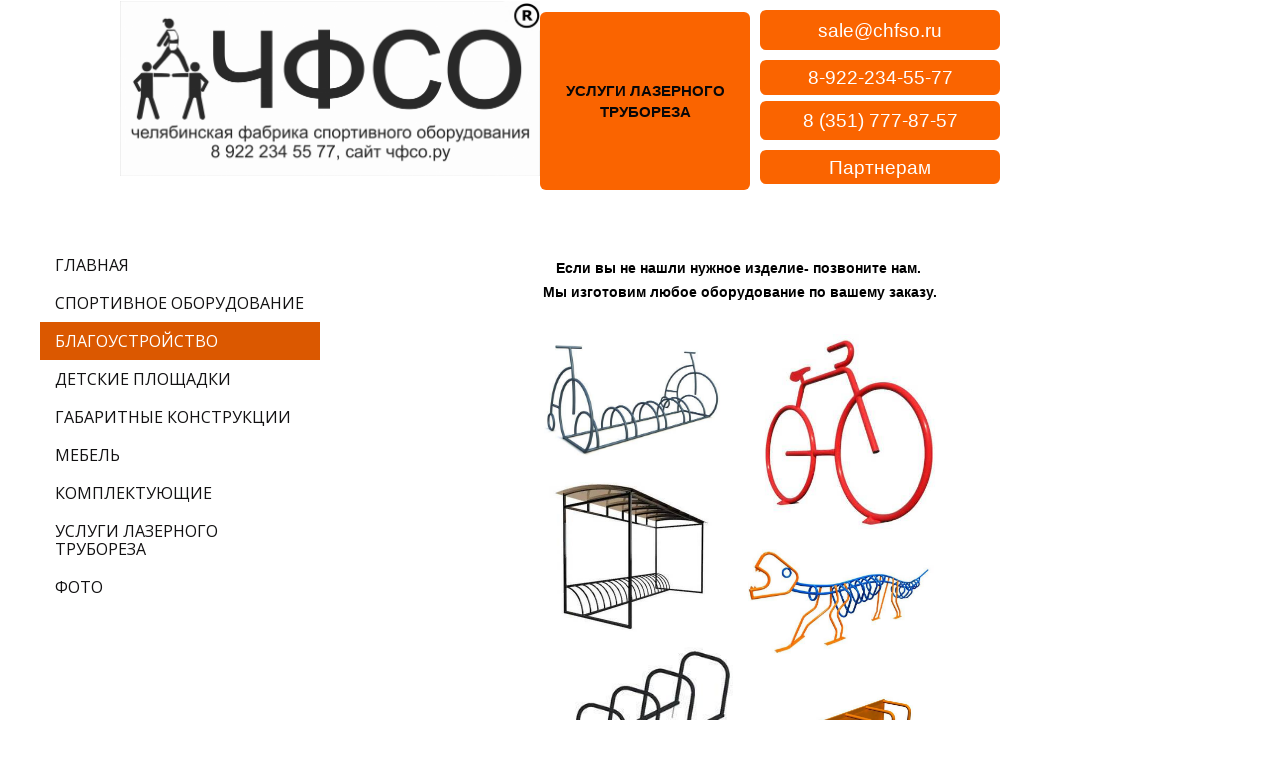

--- FILE ---
content_type: text/html; charset=utf-8
request_url: http://chfso.ru/%D0%A7%D0%A4%D0%A1%D0%9E-%D0%92%D0%B5%D0%BB%D0%BE%D0%BF%D0%B0%D1%80%D0%BA%D0%BE%D0%B2%D0%BA%D0%B8/
body_size: 5181
content:
<!DOCTYPE html>
<html lang="ru-ru">
<head>
	<script type="text/javascript">
			</script>
	<meta http-equiv="content-type" content="text/html; charset=utf-8" />
	<title>ЧФСО Велопарковки</title>
	<base href="http://chfso.ru/" />
			<meta name="viewport" content="width=device-width, initial-scale=1" />
		<meta name="description" content="производство велопарковка, купить, заказать велопарковка" />
	<meta name="keywords" content="завод спортивного оборудования,производство велопарковка,купить,заказать велопарковка,благоустройство,спортивное оборудование,благоустройство двора,благоустройство территории,малый архитектурный форма,завод спорта,в-спорт -завод,арт-с спортивное,ксил купить,ксил официальный,ксил площадки,романа купить,романа тренажеры,романа официальный сайт,армс спорт,армс-спорт купить" />
		<!-- Facebook Open Graph -->
	<meta property="og:title" content="ЧФСО Велопарковки" />
	<meta property="og:description" content="производство велопарковка, купить, заказать велопарковка" />
	<meta property="og:image" content="" />
	<meta property="og:type" content="article" />
	<meta property="og:url" content="http://chfso.ru/%D0%A7%D0%A4%D0%A1%D0%9E-%D0%92%D0%B5%D0%BB%D0%BE%D0%BF%D0%B0%D1%80%D0%BA%D0%BE%D0%B2%D0%BA%D0%B8/" />
	<!-- Facebook Open Graph end -->
		
	<link href="css/bootstrap.min.css" rel="stylesheet" type="text/css" />
	<script src="js/jquery-3.5.1.min.js" type="text/javascript"></script>
	<script src="js/bootstrap.min.js" type="text/javascript"></script>
	<script src="js/main.js?v=20240927155345" type="text/javascript"></script>

	<link href="css/font-awesome/font-awesome.min.css?v=4.7.0" rel="stylesheet" type="text/css" />
	<link href="css/site.css?v=20240927155343" rel="stylesheet" type="text/css" id="wb-site-stylesheet" />
	<link href="css/common.css?ts=1748517699" rel="stylesheet" type="text/css" />
	<link href="css/16.css?ts=1748517699" rel="stylesheet" type="text/css" id="wb-page-stylesheet" />
	<link href="js/photoswipe/photoswipe.css" rel="stylesheet" type="text/css" />
	<link href="js/photoswipe/default-skin/default-skin.css" rel="stylesheet" type="text/css" />
	<script src="js/photoswipe/photoswipe.min.js" type="text/javascript"></script>
	<script src="js/photoswipe/photoswipe-ui-default.min.js" type="text/javascript"></script>
	<script src="js/masonry.pkgd.min.js" type="text/javascript"></script>
	<meta name="yandex-verification" content="056586e18f804214" /><link rel="icon" href="/gallery/пирамидка-ts1589654636.jpg" type="image/jpeg" />
	<script type="text/javascript">
	window.useTrailingSlashes = true;
</script>
	
	<link href="css/flag-icon-css/css/flag-icon.min.css" rel="stylesheet" type="text/css" />	
	<!--[if lt IE 9]>
	<script src="js/html5shiv.min.js"></script>
	<![endif]-->

	</head>


<body class="site  " ><!-- Yandex.Metrika counter -->
<script type="text/javascript">
   (function(m,e,t,r,i,k,a){m[i]=m[i]||function(){(m[i].a=m[i].a||[]).push(arguments)};
   m[i].l=1*new Date();k=e.createElement(t),a=e.getElementsByTagName(t)[0],k.async=1,k.src=r,a.parentNode.insertBefore(k,a)})
   (window, document, "script", "https://mc.yandex.ru/metrika/tag.js", "ym");

   ym(67650978, "init", {
        clickmap:true,
        trackLinks:true,
        accurateTrackBounce:true,
        webvisor:true
   });
</script><noscript><div><img src="https://mc.yandex.ru/watch/67650978" style="position:absolute; left:-9999px;" alt=""></div></noscript>
<!-- /Yandex.Metrika counter --><div class="root"><div class="vbox wb_container" id="wb_header">
	
<div class="wb_cont_inner"><div id="wb_element_instance100" class="wb_element wb_element_picture" data-plugin="Picture" title=""><img alt="" src="gallery_gen/ea20312c8c393143a58861025513e6d0_1696x784.png" data-original-width="4758" data-original-height="1983"></div><div id="wb_element_instance101" class="wb_element" data-plugin="Button"><a class="wb_button" href="%D0%A7%D0%B5%D0%BB%D1%8F%D0%B1%D0%B8%D0%BD%D1%81%D0%BA%D0%B0%D1%8F-%D1%84%D0%B0%D0%B1%D1%80%D0%B8%D0%BA%D0%B0-%D1%81%D0%BF%D0%BE%D1%80%D1%82%D0%B8%D0%B2%D0%BD%D0%BE%D0%B3%D0%BE-%D0%BE%D0%B1%D0%BE%D1%80%D1%83%D0%B4%D0%BE%D0%B2%D0%B0%D0%BD%D0%B8%D1%8F-%D0%A7%D0%A4%D0%A1%D0%9E-%D0%9A%D0%BE%D0%BD%D1%82%D0%B0%D0%BA%D1%82%D1%8B/"><span>sale@chfso.ru</span></a></div><div id="wb_element_instance102" class="wb_element" data-plugin="Button"><a class="wb_button" href="%D0%A7%D0%B5%D0%BB%D1%8F%D0%B1%D0%B8%D0%BD%D1%81%D0%BA%D0%B0%D1%8F-%D1%84%D0%B0%D0%B1%D1%80%D0%B8%D0%BA%D0%B0-%D1%81%D0%BF%D0%BE%D1%80%D1%82%D0%B8%D0%B2%D0%BD%D0%BE%D0%B3%D0%BE-%D0%BE%D0%B1%D0%BE%D1%80%D1%83%D0%B4%D0%BE%D0%B2%D0%B0%D0%BD%D0%B8%D1%8F-%D0%A7%D0%A4%D0%A1%D0%9E-%D0%9A%D0%BE%D0%BD%D1%82%D0%B0%D0%BA%D1%82%D1%8B/"><span>8 (351) 777-87-57</span></a></div><div id="wb_element_instance103" class="wb_element" data-plugin="Button"><a class="wb_button" href="%D0%A7%D0%B5%D0%BB%D1%8F%D0%B1%D0%B8%D0%BD%D1%81%D0%BA%D0%B0%D1%8F-%D1%84%D0%B0%D0%B1%D1%80%D0%B8%D0%BA%D0%B0-%D1%81%D0%BF%D0%BE%D1%80%D1%82%D0%B8%D0%B2%D0%BD%D0%BE%D0%B3%D0%BE-%D0%BE%D0%B1%D0%BE%D1%80%D1%83%D0%B4%D0%BE%D0%B2%D0%B0%D0%BD%D0%B8%D1%8F-%D0%A7%D0%A4%D0%A1%D0%9E-%D0%9A%D0%BE%D0%BD%D1%82%D0%B0%D0%BA%D1%82%D1%8B/"><span>8-922-234-55-77</span></a></div><div id="wb_element_instance104" class="wb_element" data-plugin="Button"><a class="wb_button" href="%D0%A7%D0%B5%D0%BB%D1%8F%D0%B1%D0%B8%D0%BD%D1%81%D0%BA%D0%B0%D1%8F-%D1%84%D0%B0%D0%B1%D1%80%D0%B8%D0%BA%D0%B0-%D1%81%D0%BF%D0%BE%D1%80%D1%82%D0%B8%D0%B2%D0%BD%D0%BE%D0%B3%D0%BE-%D0%BE%D0%B1%D0%BE%D1%80%D1%83%D0%B4%D0%BE%D0%B2%D0%B0%D0%BD%D0%B8%D1%8F-%D0%A7%D0%A4%D0%A1%D0%9E-%D0%9F%D0%B0%D1%80%D1%82%D0%BD%D0%B5%D1%80%D0%B0%D0%BC/"><span>Партнерам</span></a></div><div id="wb_element_instance105" class="wb_element" data-plugin="Button"><a class="wb_button" href="%D0%A3%D0%A1%D0%9B%D0%A3%D0%93%D0%98-%D0%9B%D0%90%D0%97%D0%95%D0%A0%D0%9D%D0%9E%D0%93%D0%9E-%D0%A2%D0%A0%D0%A3%D0%91%D0%9E%D0%A0%D0%95%D0%97%D0%90/"><span>УСЛУГИ                                  ЛАЗЕРНОГО                        ТРУБОРЕЗА</span></a></div><div id="wb_element_instance106" class="wb_element wb_text_element" data-plugin="TextArea" style=" line-height: normal;"><a name="%23%D0%BD%D0%B0%D0%B2%D0%B5%D1%80%D1%85" class="wb_anchor"></a></div></div><div class="wb_cont_outer"></div><div class="wb_cont_bg"></div></div>
<div class="vbox wb_container" id="wb_main">
	
<div class="wb_cont_inner"><div id="wb_element_instance107" class="wb_element wb_gallery" data-plugin="Gallery"><script type="text/javascript" src="js/WB_Gallery.class.js?v=20240927155345"></script><script type="text/javascript">
			$(function() {
				new WB_Gallery({"id":"wb_element_instance107","type":"thumbs","interval":10,"speed":400,"fullWidth":false,"imageCover":false,"disablePopup":false,"width":64,"height":64,"border":{"differ":false,"color":["#00008c","#ffffff","#ffffff","#ffffff"],"style":["none","none","none","none"],"weight":[5,5,5,5],"radius":null,"css":{"border":"5px none #00008c"},"cssRaw":"border: 5px none #00008c;"},"borderWidths":[0,0,0,0],"padding":0,"thumbWidth":290,"thumbHeight":290,"columnWidth":296,"rowHeight":296,"thumbAlign":"center","thumbPadding":6,"thumbOpacity":100,"showPictureCaption":"always","images":[{"thumb":"gallery_gen\/f19099e7dc528d32628836126a6e7aff_680x680.jpg","image":"gallery_gen\/d1b986410e86271c4c07a0dc96b547c2.jpg","width":680,"height":360,"title":"","link":null,"description":""}]});
			});
		</script></div><div id="wb_element_instance108" class="wb_element wb-menu wb-menu-mobile" data-plugin="Menu"><a class="btn btn-default btn-collapser"><span class="icon-bar"></span><span class="icon-bar"></span><span class="icon-bar"></span></a><ul class="vmenu" dir="ltr"><li><a href="" target="_self">ГЛАВНАЯ</a><ul><li><a href="%D0%A7%D0%B5%D0%BB%D1%8F%D0%B1%D0%B8%D0%BD%D1%81%D0%BA%D0%B0%D1%8F-%D1%84%D0%B0%D0%B1%D1%80%D0%B8%D0%BA%D0%B0-%D1%81%D0%BF%D0%BE%D1%80%D1%82%D0%B8%D0%B2%D0%BD%D0%BE%D0%B3%D0%BE-%D0%BE%D0%B1%D0%BE%D1%80%D1%83%D0%B4%D0%BE%D0%B2%D0%B0%D0%BD%D0%B8%D1%8F-%D0%A7%D0%A4%D0%A1%D0%9E-%D0%9E-%D0%BD%D0%B0%D1%81/" target="_self">О нас</a></li><li><a href="%D0%A7%D0%B5%D0%BB%D1%8F%D0%B1%D0%B8%D0%BD%D1%81%D0%BA%D0%B0%D1%8F-%D1%84%D0%B0%D0%B1%D1%80%D0%B8%D0%BA%D0%B0-%D1%81%D0%BF%D0%BE%D1%80%D1%82%D0%B8%D0%B2%D0%BD%D0%BE%D0%B3%D0%BE-%D0%BE%D0%B1%D0%BE%D1%80%D1%83%D0%B4%D0%BE%D0%B2%D0%B0%D0%BD%D0%B8%D1%8F-%D0%A7%D0%A4%D0%A1%D0%9E-%D0%9F%D0%B0%D1%80%D1%82%D0%BD%D0%B5%D1%80%D0%B0%D0%BC/" target="_self">Партнерам</a></li><li><a href="%D0%A7%D0%B5%D0%BB%D1%8F%D0%B1%D0%B8%D0%BD%D1%81%D0%BA%D0%B0%D1%8F-%D1%84%D0%B0%D0%B1%D1%80%D0%B8%D0%BA%D0%B0-%D1%81%D0%BF%D0%BE%D1%80%D1%82%D0%B8%D0%B2%D0%BD%D0%BE%D0%B3%D0%BE-%D0%BE%D0%B1%D0%BE%D1%80%D1%83%D0%B4%D0%BE%D0%B2%D0%B0%D0%BD%D0%B8%D1%8F-%D0%A7%D0%A4%D0%A1%D0%9E-%D0%9A%D0%BE%D0%BD%D1%82%D0%B0%D0%BA%D1%82%D1%8B/" target="_self">Контакты</a></li><li><a href="%D0%A1%D0%B5%D1%80%D1%82%D0%B8%D1%84%D0%B8%D0%BA%D0%B0%D1%82%D1%8B/" target="_self">Сертификаты</a></li></ul></li><li><a>СПОРТИВНОЕ ОБОРУДОВАНИЕ</a><ul><li><a href="%D0%A7%D0%A4%D0%A1%D0%9E-%D0%A3%D0%BB%D0%B8%D1%87%D0%BD%D1%8B%D0%B5-%D1%82%D1%80%D0%B5%D0%BD%D0%B0%D0%B6%D0%B5%D1%80%D1%8B/" target="_self">Спортивные тренажеры</a></li><li><a href="%D0%A7%D0%A4%D0%A1%D0%9E-%D0%9E%D0%B1%D0%BE%D1%80%D1%83%D0%B4%D0%BE%D0%B2%D0%B0%D0%BD%D0%B8%D0%B5-%D0%B4%D0%BB%D1%8F-%D0%B7%D0%B0%D0%BB%D0%B0/" target="_self">Силовые тренажеры</a></li><li><a href="%D0%A7%D0%A4%D0%A1%D0%9E-%D0%92%D0%BE%D1%80%D0%BA%D0%B0%D1%83%D1%82%D1%8B-%D0%B8-%D1%81%D0%BF%D0%BE%D1%80%D1%82%D0%B8%D0%B2%D0%BD%D1%8B%D0%B5-%D0%BF%D0%BB%D0%BE%D1%89%D0%B0%D0%B4%D0%BA%D0%B8/" target="_self">Воркауты и спортивные площадки</a></li><li><a href="%D0%A7%D0%A4%D0%A1%D0%9E-%D0%A1%D0%BF%D0%BE%D1%80%D1%82%D0%B8%D0%B2%D0%BD%D1%8B%D0%B5-%D1%82%D1%80%D0%B5%D0%BD%D0%B0%D0%B6%D0%B5%D1%80%D1%8B/" target="_self">Оборудование для спорта</a></li><li><a href="%D0%A7%D0%A4%D0%A1%D0%9E-%D0%A0%D0%B5%D0%B0%D0%B1%D0%B8%D0%BB%D0%B8%D1%82%D0%B0%D1%86%D0%B8%D0%BE%D0%BD%D0%BD%D0%BE%D0%B5-%D0%BE%D0%B1%D0%BE%D1%80%D1%83%D0%B4%D0%BE%D0%B2%D0%B0%D0%BD%D0%B8%D0%B5/" target="_self">Реабилитационное оборудование</a></li><li><a href="%D0%A7%D0%B5%D0%BB%D1%8F%D0%B1%D0%B8%D0%BD%D1%81%D0%BA%D0%B0%D1%8F-%D1%84%D0%B0%D0%B1%D1%80%D0%B8%D0%BA%D0%B0-%D1%81%D0%BF%D0%BE%D1%80%D1%82%D0%B8%D0%B2%D0%BD%D0%BE%D0%B3%D0%BE-%D0%BE%D0%B1%D0%BE%D1%80%D1%83%D0%B4%D0%BE%D0%B2%D0%B0%D0%BD%D0%B8%D1%8F-%D0%A7%D0%A4%D0%A1%D0%9E/" target="_self">Другое</a></li></ul></li><li class="active"><a>БЛАГОУСТРОЙСТВО</a><ul><li><a href="%D0%A7%D0%A4%D0%A1%D0%9E-%D0%9C%D0%90%D0%A4%D1%8B/" target="_self">МАФы</a></li><li class="active"><a href="%D0%A7%D0%A4%D0%A1%D0%9E-%D0%92%D0%B5%D0%BB%D0%BE%D0%BF%D0%B0%D1%80%D0%BA%D0%BE%D0%B2%D0%BA%D0%B8/" target="_self">Велопарковки</a></li><li><a href="%D0%A7%D0%A4%D0%A1%D0%9E-%D0%9F%D0%BB%D0%BE%D1%89%D0%B0%D0%B4%D0%BA%D0%B8-%D0%B4%D0%BB%D1%8F-%D1%81%D0%BE%D0%B1%D0%B0%D0%BA/" target="_self">Площадки для собак</a></li><li><a href="%D0%98%D0%B7%D0%B4%D0%B5%D0%BB%D0%B8%D1%8F-%D0%B8%D0%B7-%D0%BC%D0%B5%D1%82%D0%B0%D0%BB%D0%BB%D0%B0/" target="_self">Изделия из металла</a></li><li><a href="%D0%A7%D0%B5%D0%BB%D1%8F%D0%B1%D0%B8%D0%BD%D1%81%D0%BA%D0%B0%D1%8F-%D1%84%D0%B0%D0%B1%D1%80%D0%B8%D0%BA%D0%B0-%D1%81%D0%BF%D0%BE%D1%80%D1%82%D0%B8%D0%B2%D0%BD%D0%BE%D0%B3%D0%BE-%D0%BE%D0%B1%D0%BE%D1%80%D1%83%D0%B4%D0%BE%D0%B2%D0%B0%D0%BD%D0%B8%D1%8F/" target="_self">Другое</a></li></ul></li><li><a>ДЕТСКИЕ ПЛОЩАДКИ</a><ul><li><a href="%D0%A7%D0%A4%D0%A1%D0%9E-%D0%98%D0%B3%D1%80%D0%BE%D0%B2%D1%8B%D0%B5-%D0%B4%D0%B5%D1%82%D1%81%D0%BA%D0%B8%D0%B5-%D0%BF%D0%BB%D0%BE%D1%89%D0%B0%D0%B4%D0%BA%D0%B8/" target="_self">Игровые детские площадки</a></li><li><a href="%D0%A7%D0%A4%D0%A1%D0%9E-%D0%9B%D0%B8%D1%81%D1%82%D0%B2%D0%B5%D0%BD%D0%BD%D0%B8%D1%86%D0%B0/" target="_self">Лиственница</a></li><li><a href="%D0%A7%D0%A4%D0%A1%D0%9E-%D0%9A%D0%B0%D0%BD%D0%B0%D1%82%D0%BD%D1%8B%D0%B5-%D0%BA%D0%BE%D0%BD%D1%81%D1%82%D1%80%D1%83%D0%BA%D1%86%D0%B8%D0%B8/" target="_self">Канатные конструкции</a></li><li><a href="%D0%A7%D0%A4%D0%A1%D0%9E-%D0%BA%D0%B0%D1%87%D0%B5%D0%BB%D0%B8/" target="_self">Качели карусели</a></li><li><a href="%D0%A7%D0%A4%D0%A1%D0%9E/" target="_self">Другое</a></li></ul></li><li><a> ГАБАРИТНЫЕ КОНСТРУКЦИИ</a><ul><li><a href="%D0%9C%D1%83%D0%BB%D1%8C%D1%82%D0%B8%D1%81%D0%BF%D0%BE%D1%80%D1%82%D0%B0%D1%80%D0%B5%D0%BD%D0%B0/" target="_self">Мультиспортарена</a></li><li><a href="%D0%A7%D0%A4%D0%A1%D0%9E-%D0%A1%D1%86%D0%B5%D0%BD%D1%8B-%D0%BD%D0%B0%D0%B2%D0%B5%D1%81%D1%8B/" target="_self">Сцены навесы</a></li><li><a href="%D0%A7%D0%A4%D0%A1%D0%9E-%D0%A2%D1%80%D0%B8%D0%B1%D1%83%D0%BD%D1%8B/" target="_self">Трибуны</a></li><li><a href="%D0%A7%D0%A4%D0%A1%D0%9E-%D0%9F%D0%B5%D1%80%D0%B3%D0%BE%D0%BB%D1%8B-%D0%91%D0%B5%D1%81%D0%B5%D0%B4%D0%BA%D0%B8/" target="_self">Перголы Беседки</a></li><li><a href="%D0%A7%D0%A4%D0%A1%D0%9E-%D0%A7%D0%B5%D0%BB%D1%8F%D0%B1%D0%B8%D0%BD%D1%81%D0%BA%D0%B0%D1%8F-%D1%84%D0%B0%D0%B1%D1%80%D0%B8%D0%BA%D0%B0-%D1%81%D0%BF%D0%BE%D1%80%D1%82%D0%B8%D0%B2%D0%BD%D0%BE%D0%B3%D0%BE-%D0%BE%D0%B1%D0%BE%D1%80%D1%83%D0%B4%D0%BE%D0%B2%D0%B0%D0%BD%D0%B8%D1%8F/" target="_self">Другое</a></li></ul></li><li><a>МЕБЕЛЬ</a><ul><li><a href="%D0%9C%D0%B5%D0%B1%D0%B5%D0%BB%D1%8C-%D0%B2-%D1%81%D1%82%D0%B8%D0%BB%D0%B5-%D0%BB%D0%BE%D1%84%D1%82/" target="_self">Лофт Тенсегрити</a></li></ul></li><li><a href="%D0%A7%D0%A4%D0%A1%D0%9E-%D0%9A%D0%BE%D0%BC%D0%BF%D0%BB%D0%B5%D0%BA%D1%82%D1%83%D1%8E%D1%89%D0%B8%D0%B5-%D0%B4%D0%BB%D1%8F-%D0%B4%D0%B5%D1%82%D1%81%D0%BA%D0%B8%D1%85-%D0%BF%D0%BB%D0%BE%D1%89%D0%B0%D0%B4%D0%BE%D0%BA/" target="_self">КОМПЛЕКТУЮЩИЕ</a></li><li><a href="%D0%A3%D0%A1%D0%9B%D0%A3%D0%93%D0%98-%D0%9B%D0%90%D0%97%D0%95%D0%A0%D0%9D%D0%9E%D0%93%D0%9E-%D0%A2%D0%A0%D0%A3%D0%91%D0%9E%D0%A0%D0%95%D0%97%D0%90/" target="_self">УСЛУГИ ЛАЗЕРНОГО ТРУБОРЕЗА</a></li><li><a href="%D0%A4%D0%9E%D0%A2%D0%9E/" target="_self">ФОТО</a></li></ul><div class="clearfix"></div></div><div id="wb_element_instance109" class="wb_element wb_text_element" data-plugin="TextArea" style=" line-height: normal;"><p class="wb-stl-normal" style="text-align: center;"><strong>Если вы не нашли нужное изделие- позвоните нам. <br>
Мы изготовим любое оборудование по вашему заказу.</strong></p>
</div><div id="wb_element_instance110" class="wb_element" data-plugin="Button"><a class="wb_button" href="%D0%A7%D0%A4%D0%A1%D0%9E-%D0%92%D0%B5%D0%BB%D0%BE%D0%BF%D0%B0%D1%80%D0%BA%D0%BE%D0%B2%D0%BA%D0%B8/#%23%D0%BD%D0%B0%D0%B2%D0%B5%D1%80%D1%85"><span>наверх</span></a></div><div id="wb_element_instance111" class="wb_element wb_gallery" data-plugin="Gallery"><script type="text/javascript" src="js/WB_Gallery.class.js?v=20240927155345"></script><script type="text/javascript">
			$(function() {
				new WB_Gallery({"id":"wb_element_instance111","type":"masonry","interval":10,"speed":400,"fullWidth":false,"imageCover":false,"disablePopup":false,"width":302,"height":1560,"border":{"differ":false,"color":["#00008c","#ffffff","#ffffff","#ffffff"],"style":["none","none","none","none"],"weight":[5,5,5,5],"radius":null,"css":{"border":"5px none #00008c"},"cssRaw":"border: 5px none #00008c;"},"borderWidths":[0,0,0,0],"padding":0,"thumbWidth":200,"thumbHeight":290,"columnWidth":215,"rowHeight":296,"thumbAlign":"center","thumbPadding":15,"thumbOpacity":100,"showPictureCaption":"hover","images":[{"thumb":"gallery_gen\/86ee5975d2b9402238724a20a79af60a_582x387.03.jpeg","image":"gallery_gen\/f9bd9dbc50874f2a20be69c1f5f40b2d.jpeg","width":582,"height":387,"title":"\u0427\u0424\u0421\u041e \u0412\u0435\u043b\u043e\u043f\u0430\u0440\u043a\u043e\u0432\u043a\u0430 \u0412\u0435\u043b\u043e-1 2000\u0445800\u04451200","link":null,"description":"\u0427\u0424\u0421\u041e \u0412\u0435\u043b\u043e\u043f\u0430\u0440\u043a\u043e\u0432\u043a\u0430 \u0412\u0435\u043b\u043e-1 2000\u0445800\u04451200"},{"thumb":"gallery_gen\/72fae7610596338aa3ba2b1edce5dc66.jpeg","image":"gallery_gen\/b1503ef8d218485671d4c7e9987b0afd.jpeg","width":377,"height":377,"title":"\u0427\u0424\u0421\u041e \u0412\u0435\u043b\u043e\u043f\u0430\u0440\u043a\u043e\u0432\u043a\u0430 \u0412\u0435\u043b\u043e-2 1800\u044550\u04451200","link":null,"description":"\u0427\u0424\u0421\u041e \u0412\u0435\u043b\u043e\u043f\u0430\u0440\u043a\u043e\u0432\u043a\u0430 \u0412\u0435\u043b\u043e-2 1800\u044550\u04451200"},{"thumb":"gallery_gen\/b495beb8a6f618b1bbbd79c7991e0380.jpeg","image":"gallery_gen\/9c7820147d3e59bd78b7d66e476a0dc7.jpeg","width":400,"height":300,"title":"\u0427\u0424\u0421\u041e \u0412\u0435\u043b\u043e\u043f\u0430\u0440\u043a\u043e\u0432\u043a\u0430 \u0412\u0435\u043b\u043e\u0434\u043e\u043c 3400\u04451500\u04452000","link":null,"description":"\u0427\u0424\u0421\u041e \u0412\u0435\u043b\u043e\u043f\u0430\u0440\u043a\u043e\u0432\u043a\u0430 \u0412\u0435\u043b\u043e\u0434\u043e\u043c 3400\u04451500\u04452000"},{"thumb":"gallery_gen\/252b36accdd15279637334125dda8ffc_675x354.375.jpeg","image":"gallery_gen\/977920f4be04c973b5f9a49533021b6f.jpeg","width":675,"height":356,"title":"\u0427\u0424\u0421\u041e \u0412\u0435\u043b\u043e\u043f\u0430\u0440\u043a\u043e\u0432\u043a\u0430 \u0414\u0438\u043d\u043e 2500\u0445600\u04451200","link":null,"description":"\u0427\u0424\u0421\u041e \u0412\u0435\u043b\u043e\u043f\u0430\u0440\u043a\u043e\u0432\u043a\u0430 \u0414\u0438\u043d\u043e 2500\u0445600\u04451200"},{"thumb":"gallery_gen\/507dc3673e57a231db5ba6244b7c2095_264x200.64.jpeg","image":"gallery_gen\/c23a282d5bdb278979d1e12a06e17cba.jpeg","width":264,"height":201,"title":"\u0427\u0424\u0421\u041e \u0412\u0435\u043b\u043e\u043f\u0430\u0440\u043a\u043e\u0432\u043a\u0430 \u0421\u043e\u0446\u0438\u0430\u043b\u044c 2500\u0445700\u0445750","link":null,"description":"\u0427\u0424\u0421\u041e \u0412\u0435\u043b\u043e\u043f\u0430\u0440\u043a\u043e\u0432\u043a\u0430 \u0421\u043e\u0446\u0438\u0430\u043b\u044c 2500\u0445700\u0445750"},{"thumb":"gallery_gen\/b1a4f3abab1e5c0f92d6f6b431f338c1_794x516.1.jpeg","image":"gallery_gen\/abfd372fd34402d713864482ce8f80f6.jpeg","width":794,"height":516,"title":"\u0427\u0424\u0421\u041e \u0412\u0435\u043b\u043e\u043f\u0430\u0440\u043a\u043e\u0432\u043a\u0430 \u0425\u0430\u0439 2000\u0445500\u0445400","link":null,"description":"\u0427\u0424\u0421\u041e \u0412\u0435\u043b\u043e\u043f\u0430\u0440\u043a\u043e\u0432\u043a\u0430 \u0425\u0430\u0439 2000\u0445500\u0445400"},{"thumb":"gallery_gen\/ecf0ebc0b5fe8f79e38d342207546e38_270x202.5.jpeg","image":"gallery_gen\/7a87d8072cbc7ff56834dc563a3da4c1.jpeg","width":270,"height":202,"title":"\u0427\u0424\u0421\u041e \u0412\u0435\u043b\u043e\u043f\u0430\u0440\u043a\u043e\u0432\u043a\u0430 \u0428\u0442\u0430\u0442 2500\u0445600\u0445750","link":null,"description":"\u0427\u0424\u0421\u041e \u0412\u0435\u043b\u043e\u043f\u0430\u0440\u043a\u043e\u0432\u043a\u0430 \u0428\u0442\u0430\u0442 2500\u0445600\u0445750"},{"thumb":"gallery_gen\/881dea7663d8ca436d70a95fb9825362_266x175.56.jpeg","image":"gallery_gen\/cb3228fea7d27063df8b2708bc0faa18.jpeg","width":266,"height":176,"title":"\u0427\u0424\u0421\u041e \u0412\u0435\u043b\u043e\u043f\u0430\u0440\u043a\u043e\u0432\u043a\u0430 \u0428\u0442\u0430\u0442-2 2500\u0445600\u0445750","link":null,"description":"\u0427\u0424\u0421\u041e \u0412\u0435\u043b\u043e\u043f\u0430\u0440\u043a\u043e\u0432\u043a\u0430 \u0428\u0442\u0430\u0442-2 2500\u0445600\u0445750"},{"thumb":"gallery_gen\/f62179db97165e603e23327f2d3bafc9.jpg","image":"gallery_gen\/12295f4a28ce54e713653b84ed1ae7ea.jpg","width":800,"height":800,"title":"\u0427\u0444\u0421\u041e \u0412\u0435\u043b\u043e\u043f\u0430\u0440\u043a\u043e\u0432\u043a\u0430 \u0412\u0435\u043b\u043e-3","link":null,"description":"\u0427\u0444\u0421\u041e \u0412\u0435\u043b\u043e\u043f\u0430\u0440\u043a\u043e\u0432\u043a\u0430 \u0412\u0435\u043b\u043e-3"}]});
			});
		</script></div></div><div class="wb_cont_outer"></div><div class="wb_cont_bg"></div></div>
<div class="vbox wb_container" id="wb_footer">
	
<div class="wb_cont_inner" style="height: 80px;"><div id="wb_element_instance112" class="wb_element" data-plugin="" style="text-align: center; width: 100%;"><div class="wb_footer"></div><script type="text/javascript">
			$(function() {
				var footer = $(".wb_footer");
				var html = (footer.html() + "").replace(/^\s+|\s+$/g, "");
				if (!html) {
					footer.parent().remove();
					footer = $("#wb_footer, #wb_footer .wb_cont_inner");
					footer.css({height: ""});
				}
			});
			</script></div></div><div class="wb_cont_outer"></div><div class="wb_cont_bg"></div></div><div class="wb_sbg"></div></div>
<div class="pswp" tabindex="-1" role="dialog" aria-hidden="true">
	<div class="pswp__bg" style="opacity: 0.7;"></div>
	<div class="pswp__scroll-wrap">
		<div class="pswp__container">
			<div class="pswp__item"></div>
			<div class="pswp__item"></div>
			<div class="pswp__item"></div>
		</div>
		<div class="pswp__ui pswp__ui--hidden">
			<div class="pswp__top-bar">
				<div class="pswp__counter"></div>
				<button class="pswp__button pswp__button--close" title="Закрыть"></button>
				<button class="pswp__button pswp__button--zoom" title="Увеличение/уменьшение масштаба"></button>
				<div class="pswp__preloader">
					<div class="pswp__preloader__icn">
						<div class="pswp__preloader__cut">
							<div class="pswp__preloader__donut"></div>
						</div>
					</div>
				</div>
			</div>
			<div class="pswp__share-modal pswp__share-modal--hidden pswp__single-tap">
				<div class="pswp__share-tooltip"></div> 
			</div>
			<button class="pswp__button pswp__button--arrow--left" title="Предыдущий"></button>
			<button class="pswp__button pswp__button--arrow--right" title="Следующий"></button>
			<div class="pswp__caption"><div class="pswp__caption__center"></div></div>
		</div>
	</div>
</div>
</body>
</html>


--- FILE ---
content_type: text/css
request_url: http://chfso.ru/css/common.css?ts=1748517699
body_size: 4049
content:
@import url("https://fonts.googleapis.com/css?family=Exo 2:100,100i,200,200i,300,300i,400,400i,500,500i,600,600i,700,700i,800,800i,900,900i&subset=cyrillic,cyrillic-ext,latin,latin-ext,vietnamese");
@import url("https://fonts.googleapis.com/css?family=Open Sans:300,300i,400,400i,600,600i,700,700i,800,800i&subset=cyrillic,cyrillic-ext,greek,greek-ext,latin,latin-ext,vietnamese");
@import url("https://fonts.googleapis.com/css?family=Open Sans Condensed:300,300i,700&subset=cyrillic,cyrillic-ext,greek,greek-ext,latin,latin-ext,vietnamese");
@import url("https://fonts.googleapis.com/css?family=PT Sans:400,400i,700,700i&subset=cyrillic,cyrillic-ext,latin,latin-ext");
@import url("https://fonts.googleapis.com/css?family=PT Sans Caption:400,700&subset=cyrillic,cyrillic-ext,latin,latin-ext");
@import url("https://fonts.googleapis.com/css?family=PT Sans Narrow:400,700&subset=cyrillic,cyrillic-ext,latin,latin-ext");
@import url("https://fonts.googleapis.com/css?family=Roboto:100,100i,300,300i,400,400i,500,500i,700,700i,900,900i&subset=cyrillic,cyrillic-ext,greek,greek-ext,latin,latin-ext,vietnamese");
@import url("https://fonts.googleapis.com/css?family=Roboto Condensed:300,300i,400,400i,700,700i&subset=cyrillic,cyrillic-ext,greek,greek-ext,latin,latin-ext,vietnamese");
@import url("https://fonts.googleapis.com/css?family=Roboto Slab:100,200,300,400,500,600,700,800,900&subset=cyrillic,cyrillic-ext,greek,greek-ext,latin,latin-ext,vietnamese");
@import url("https://fonts.googleapis.com/css?family=Poppins:100,100i,200,200i,300,300i,400,400i,500,500i,600,600i,700,700i,800,800i,900,900i&subset=devanagari,latin,latin-ext");
@import url("https://fonts.googleapis.com/css?family=Josefin Sans:100,100i,200,200i,300,300i,400,400i,500,500i,600,600i,700,700i&subset=latin,latin-ext,vietnamese");
@import url("https://fonts.googleapis.com/css?family=Work Sans:100,100i,200,200i,300,300i,400,400i,500,500i,600,600i,700,700i,800,800i,900,900i&subset=latin,latin-ext,vietnamese");
@import url("https://fonts.googleapis.com/css?family=IBM Plex Mono:100,100i,200,200i,300,300i,400,400i,500,500i,600,600i,700,700i&subset=cyrillic,cyrillic-ext,latin,latin-ext,vietnamese");

.wb-stl-pagetitle { font-size: 12px; font-style: normal normal; font: normal normal 12px Arial,Helvetica,sans-serif; color: #000000; text-decoration: none; text-align: center; line-height: 25px; margin: 0px 0px 0px 0px; padding: 0px 0px 0px 0px; text-transform: uppercase; }
.wb-stl-pagetitle a { font-size: 12px; font-style: normal; font: normal normal 12px Arial,Helvetica,sans-serif; color: #000000; text-decoration: underline; text-align: center; line-height: 25px; font-weight: normal; }
.wb-stl-pagetitle a:hover { font-size: 12px; font-style: normal; font: normal normal 12px Arial,Helvetica,sans-serif; color: #000000; text-decoration: underline; text-align: center; line-height: 25px; font-weight: normal; }
.wb-stl-subtitle { font-size: 13px; font-style: normal normal; font: normal normal 13px Arial,Helvetica,sans-serif; color: #000000; text-decoration: none; text-align: left; line-height: 14px; margin: 0px 0px 0px 0px; padding: 0px 0px 0px 0px; text-transform: none; }
.wb-stl-subtitle a { font-size: 13px; font-style: normal; font: normal normal 13px Arial,Helvetica,sans-serif; color: #000000; text-decoration: underline; text-align: left; line-height: 14px; font-weight: normal; }
.wb-stl-subtitle a:hover { font-size: 13px; font-style: normal; font: normal normal 13px Arial,Helvetica,sans-serif; color: #000000; text-decoration: underline; text-align: left; line-height: 14px; font-weight: normal; }
.wb-stl-heading1 { font-size: 18px; font-style: normal normal; font: normal normal 18px Arial,Helvetica,sans-serif; color: #424242; text-decoration: none; text-align: left; line-height: 21px; margin: 0px 0px 0px 0px; padding: 0px 0px 0px 0px; text-transform: none; }
.wb-stl-heading1 a { font-size: 18px; font-style: normal; font: normal normal 18px Arial,Helvetica,sans-serif; color: #000000; text-decoration: underline; text-align: left; line-height: 21px; font-weight: normal; }
.wb-stl-heading1 a:hover { font-size: 18px; font-style: normal; font: normal normal 18px Arial,Helvetica,sans-serif; color: #000000; text-decoration: underline; text-align: left; line-height: 21px; font-weight: normal; }
.wb-stl-heading2 { font-size: 14px; font-style: normal normal; font: normal normal 14px Arial,Helvetica,sans-serif; color: #000000; text-decoration: none; text-align: left; line-height: 17px; margin: 0px 0px 0px 0px; padding: 0px 0px 0px 0px; text-transform: none; }
.wb-stl-heading2 a { font-size: 14px; font-style: normal; font: normal normal 14px Arial,Helvetica,sans-serif; color: #000000; text-decoration: underline; text-align: left; line-height: 17px; font-weight: normal; }
.wb-stl-heading2 a:hover { font-size: 14px; font-style: normal; font: normal normal 14px Arial,Helvetica,sans-serif; color: #000000; text-decoration: underline; text-align: left; line-height: 17px; font-weight: normal; }
.wb-stl-heading3 { font-size: 11px; font-style: normal normal; font: normal normal 11px Arial,Helvetica,sans-serif; color: #3B3B3B; text-decoration: none; text-align: left; line-height: 13px; margin: 0px 0px 0px 0px; padding: 0px 0px 0px 0px; text-transform: none; }
.wb-stl-heading3 a { font-size: 11px; font-style: normal; font: normal normal 11px Arial,Helvetica,sans-serif; color: #000000; text-decoration: underline; text-align: left; line-height: 13px; font-weight: normal; }
.wb-stl-heading3 a:hover { font-size: 11px; font-style: normal; font: normal normal 11px Arial,Helvetica,sans-serif; color: #000000; text-decoration: underline; text-align: left; line-height: 13px; font-weight: normal; }
.wb-stl-normal { font-size: 14px; font-style: normal normal; font: normal normal 14px Arial,Helvetica,sans-serif; color: #000000; text-decoration: none; text-align: left; line-height: 24px; margin: 0px 0px 0px 0px; padding: 0px 0px 0px 0px; text-transform: none; }
.wb-stl-normal a { font-size: 14px; font-style: normal; font: normal normal 14px Arial,Helvetica,sans-serif; color: #217DED; text-decoration: underline; text-align: left; line-height: 24px; font-weight: normal; }
.wb-stl-normal a:hover { font-size: 14px; font-style: normal; font: normal normal 14px Arial,Helvetica,sans-serif; color: #3480BA; text-decoration: underline; text-align: left; line-height: 24px; font-weight: normal; }
.wb-stl-highlight { font-size: 8px; font-style: normal bold; font: normal bold 8px Arial,Helvetica,sans-serif; color: #FF9D00; text-decoration: none; text-align: left; line-height: 14px; margin: 0px 0px 0px 0px; padding: 0px 0px 0px 0px; text-transform: none; }
.wb-stl-highlight a { font-size: 8px; font-style: normal; font: normal bold 8px Arial,Helvetica,sans-serif; color: #FF9D00; text-decoration: underline; text-align: left; line-height: 14px; font-weight: bold; }
.wb-stl-highlight a:hover { font-size: 8px; font-style: normal; font: normal bold 8px Arial,Helvetica,sans-serif; color: #FFA621; text-decoration: underline; text-align: left; line-height: 14px; font-weight: bold; }
.wb-stl-special { font-size: 8px; font-style: normal bold; font: normal bold 8px Arial,Helvetica,sans-serif; color: #1C9E30; text-decoration: none; text-align: left; line-height: 14px; margin: 0px 0px 20px 0px; padding: 0px 0px 0px 0px; text-transform: none; }
.wb-stl-special a { font-size: 8px; font-style: normal; font: normal bold 8px Arial,Helvetica,sans-serif; color: #1C9E30; text-decoration: underline; text-align: left; line-height: 14px; font-weight: bold; }
.wb-stl-special a:hover { font-size: 8px; font-style: normal; font: normal bold 8px Arial,Helvetica,sans-serif; color: #28A63B; text-decoration: underline; text-align: left; line-height: 14px; font-weight: bold; }
.wb-stl-footer { font-size: 12px; font-style: normal normal; font: normal normal 12px Arial,Helvetica,sans-serif; color: #000000; text-decoration: none; text-align: left; line-height: 14px; margin: 0px 0px 0px 0px; padding: 0px 0px 0px 0px; text-transform: none; }
.wb-stl-footer a { font-size: 12px; font-style: normal; font: normal normal 12px Arial,Helvetica,sans-serif; color: #969696; text-decoration: underline; text-align: left; line-height: 14px; font-weight: normal; }
.wb-stl-footer a:hover { font-size: 12px; font-style: normal; font: normal normal 12px Arial,Helvetica,sans-serif; color: #969696; text-decoration: none; text-align: left; line-height: 14px; font-weight: normal; }
.wb-stl-custom1 { font-size: 8px; font-style: normal normal; font: normal normal 8px Arial,Helvetica,sans-serif; color: #FFFFFF; text-decoration: none; text-align: left; line-height: 8px; margin: 0px 0px 0px 0px; padding: 0px 0px 0px 0px; text-transform: none; }
.wb-stl-custom1 a { font-size: 8px; font-style: normal; font: normal normal 8px Arial,Helvetica,sans-serif; color: #FFFFFF; text-decoration: none; text-align: left; line-height: 8px; font-weight: normal; }
.wb-stl-custom1 a:hover { font-size: 8px; font-style: normal; font: normal normal 8px Arial,Helvetica,sans-serif; color: #FFFFFF; text-decoration: none; text-align: left; line-height: 8px; font-weight: normal; }
.wb-stl-custom2 { font-size: 8px; font-style: normal normal; font: normal normal 8px Arial,Helvetica,sans-serif; color: #FFFFFF; text-decoration: none; text-align: left; line-height: 8px; margin: 0px 0px 0px 0px; padding: 0px 0px 0px 0px; text-transform: none; }
.wb-stl-custom2 a { font-size: 8px; font-style: normal; font: normal normal 8px Arial,Helvetica,sans-serif; color: #FFFFFF; text-decoration: none; text-align: left; line-height: 8px; font-weight: normal; }
.wb-stl-custom2 a:hover { font-size: 8px; font-style: normal; font: normal normal 8px Arial,Helvetica,sans-serif; color: #FFFFFF; text-decoration: none; text-align: left; line-height: 8px; font-weight: normal; }
.wb-stl-custom3 { font-size: 8px; font-style: normal normal; font: normal normal 8px Arial,Helvetica,sans-serif; color: #FFFFFF; text-decoration: none; text-align: left; line-height: 8px; margin: 0px 0px 0px 0px; padding: 0px 0px 0px 0px; text-transform: none; }
.wb-stl-custom3 a { font-size: 8px; font-style: normal; font: normal normal 8px Arial,Helvetica,sans-serif; color: #FFFFFF; text-decoration: none; text-align: left; line-height: 8px; font-weight: normal; }
.wb-stl-custom3 a:hover { font-size: 8px; font-style: normal; font: normal normal 8px Arial,Helvetica,sans-serif; color: #FFFFFF; text-decoration: none; text-align: left; line-height: 8px; font-weight: normal; }
.wb-stl-custom4 { font-size: 9px; font-style: normal normal; font: normal normal 9px Arial,Helvetica,sans-serif; color: #000000; text-decoration: none; text-align: left; line-height: 14px; margin: 0px 0px 0px 0px; padding: 0px 0px 0px 0px; text-transform: none; }
.wb-stl-custom4 a { font-size: 9px; font-style: normal; font: normal normal 9px Arial,Helvetica,sans-serif; color: #0099E0; text-decoration: none; text-align: left; line-height: 14px; font-weight: normal; }
.wb-stl-custom4 a:hover { font-size: 9px; font-style: normal; font: normal normal 9px Arial,Helvetica,sans-serif; color: #0081C7; text-decoration: none; text-align: left; line-height: 14px; font-weight: normal; }
.wb-stl-custom5 { font-size: 24px; font-style: normal normal; font: normal normal 24px Arial,Helvetica,sans-serif; color: #225FBA; text-decoration: none; text-align: center; line-height: 24px; margin: 0px 0px 0px 0px; padding: 0px 0px 0px 0px; text-transform: none; }
.wb-stl-custom5 a { font-size: 24px; font-style: normal; font: normal normal 24px Arial,Helvetica,sans-serif; color: #000000; text-decoration: none; text-align: center; line-height: 24px; font-weight: normal; }
.wb-stl-custom5 a:hover { font-size: 24px; font-style: normal; font: normal normal 24px Arial,Helvetica,sans-serif; color: #000000; text-decoration: none; text-align: center; line-height: 24px; font-weight: normal; }
.wb-stl-custom6 { font-size: 8px; font-style: normal normal; font: normal normal 8px Arial,Helvetica,sans-serif; color: #454545; text-decoration: none; text-align: left; line-height: 10px; margin: 0px 0px 0px 0px; padding: 0px 0px 0px 0px; text-transform: none; }
.wb-stl-custom6 a { font-size: 8px; font-style: normal; font: normal normal 8px Arial,Helvetica,sans-serif; color: #0070E8; text-decoration: none; text-align: left; line-height: 10px; font-weight: normal; }
.wb-stl-custom6 a:hover { font-size: 8px; font-style: normal; font: normal normal 8px Arial,Helvetica,sans-serif; color: #0063CC; text-decoration: none; text-align: left; line-height: 10px; font-weight: normal; }
.wb-stl-custom7 { font-size: 15px; font-style: normal normal; font: normal normal 15px Arial,Helvetica,sans-serif; color: #424242; text-decoration: none; text-align: left; line-height: 15px; letter-spacing: 3px; margin: 0px 0px 0px 0px; padding: 0px 0px 0px 0px; text-transform: none; }
.wb-stl-custom7 a { font-size: 15px; font-style: normal; font: normal normal 15px Arial,Helvetica,sans-serif; color: #000000; text-decoration: none; text-align: left; line-height: 15px; letter-spacing: 3px; font-weight: normal; }
.wb-stl-custom7 a:hover { font-size: 15px; font-style: normal; font: normal normal 15px Arial,Helvetica,sans-serif; color: #000000; text-decoration: none; text-align: left; line-height: 15px; letter-spacing: 3px; font-weight: normal; }
.wb-stl-custom8 { font-size: 9px; font-style: normal normal; font: normal normal 9px Georgia,serif; color: #000000; text-decoration: none; text-align: left; line-height: 12px; margin: 0px 0px 0px 0px; padding: 0px 0px 0px 0px; text-transform: none; }
.wb-stl-custom8 a { font-size: 9px; font-style: normal; font: normal normal 9px Georgia,serif; color: #0099E0; text-decoration: none; text-align: left; line-height: 12px; font-weight: normal; }
.wb-stl-custom8 a:hover { font-size: 9px; font-style: normal; font: normal normal 9px Georgia,serif; color: #0081C7; text-decoration: none; text-align: left; line-height: 12px; font-weight: normal; }
.wb-stl-custom9 { font-size: 8px; font-style: normal normal; font: normal normal 8px 'Josefin Sans',Arial,sans-serif; color: #FFFFFF; text-decoration: none; text-align: left; margin: 0px 0px 0px 0px; padding: 0px 0px 0px 0px; text-transform: none; }
.wb-stl-custom9 a { font-size: 8px; font-style: normal; font: normal normal 8px 'Josefin Sans',Arial,sans-serif; color: #FFFFFF; text-decoration: none; text-align: left; font-weight: normal; }
.wb-stl-custom9 a:hover { font-size: 8px; font-style: normal; font: normal normal 8px 'Josefin Sans',Arial,sans-serif; color: #FFFFFF; text-decoration: none; text-align: left; font-weight: normal; }
.wb-stl-custom10 { font-size: 12px; font-style: normal normal; font: normal normal 12px 'Poppins',Arial,sans-serif; color: #000000; text-decoration: none; text-align: left; line-height: 16px; margin: 0px 0px 0px 0px; padding: 0px 0px 0px 0px; text-transform: none; }
.wb-stl-custom10 a { font-size: 12px; font-style: normal; font: normal normal 12px 'Poppins',Arial,sans-serif; color: #FFFFFF; text-decoration: none; text-align: left; line-height: 16px; font-weight: normal; }
.wb-stl-custom10 a:hover { font-size: 12px; font-style: normal; font: normal normal 12px 'Poppins',Arial,sans-serif; color: #FFFFFF; text-decoration: none; text-align: left; line-height: 16px; font-weight: normal; }
.wb-stl-custom11 { font-size: 8px; font-style: normal normal; font: normal normal 8px 'Open Sans',Arial,sans-serif; color: #000000; text-decoration: none; text-align: left; margin: 0px 0px 0px 0px; padding: 0px 0px 0px 0px; text-transform: none; }
.wb-stl-custom11 a { font-size: 8px; font-style: normal; font: normal normal 8px 'Open Sans',Arial,sans-serif; color: #000000; text-decoration: none; text-align: left; font-weight: normal; }
.wb-stl-custom11 a:hover { font-size: 8px; font-style: normal; font: normal normal 8px 'Open Sans',Arial,sans-serif; color: #000000; text-decoration: none; text-align: left; font-weight: normal; }
.wb-stl-custom12 { font-size: 8px; font-style: normal normal; font: normal normal 8px 'Work Sans',Arial,sans-serif; color: #454545; text-decoration: none; text-align: left; line-height: 14px; margin: 0px 0px 0px 0px; padding: 0px 0px 0px 0px; text-transform: none; }
.wb-stl-custom12 a { font-size: 8px; font-style: normal; font: normal normal 8px 'Work Sans',Arial,sans-serif; color: #0070E8; text-decoration: none; text-align: left; line-height: 14px; font-weight: normal; }
.wb-stl-custom12 a:hover { font-size: 8px; font-style: normal; font: normal normal 8px 'Work Sans',Arial,sans-serif; color: #0063CC; text-decoration: none; text-align: left; line-height: 14px; font-weight: normal; }
.wb-stl-custom13 { font-size: 9px; font-style: normal normal; font: normal normal 9px 'IBM Plex Mono',Arial,monospace; color: #000000; text-decoration: none; text-align: left; line-height: 14px; margin: 0px 0px 0px 0px; padding: 0px 0px 0px 0px; text-transform: none; }
.wb-stl-custom13 a { font-size: 9px; font-style: normal; font: normal normal 9px 'IBM Plex Mono',Arial,monospace; color: #0099E0; text-decoration: none; text-align: left; line-height: 14px; font-weight: normal; }
.wb-stl-custom13 a:hover { font-size: 9px; font-style: normal; font: normal normal 9px 'IBM Plex Mono',Arial,monospace; color: #0081C7; text-decoration: none; text-align: left; line-height: 14px; font-weight: normal; }
.wb-stl-list1 { font-size: 8px; font-style: normal normal; font: normal normal 8px Arial,Helvetica,sans-serif; color: #000000; text-decoration: none; text-align: left; line-height: 8px; margin: 0px 0px 0px 0px; padding: 0px 0px 0px 40px; text-transform: none; }
.wb-stl-list1 a { font-size: 8px; font-style: normal; font: normal normal 8px Arial,Helvetica,sans-serif; color: #FFFFFF; text-decoration: none; text-align: left; line-height: 8px; font-weight: normal; }
.wb-stl-list1 a:hover { font-size: 8px; font-style: normal; font: normal normal 8px Arial,Helvetica,sans-serif; color: #FFFFFF; text-decoration: none; text-align: left; line-height: 8px; font-weight: normal; }
ul.wb-stl-list1 ul:not([class]), ul.wb-stl-list1 ol:not([class]), ol.wb-stl-list1 ul:not([class]), ol.wb-stl-list1 ol:not([class]) { font-size: 8px; font-style: normal normal; font: normal normal 8px Arial,Helvetica,sans-serif; color: #000000; text-decoration: none; text-align: left; line-height: 8px; margin: 0px 0px 0px 0px; padding: 0px 0px 0px 40px; text-transform: none; }
ul.wb-stl-list1 :not([class]) > li, ol.wb-stl-list1 :not([class]) > li { font-size: 8px; font-style: normal normal; font: normal normal 8px Arial,Helvetica,sans-serif; color: #000000; text-decoration: none; text-align: left; line-height: 8px; margin: 0px 0px 0px 0px; padding: 0px 0px 0px 0px; list-style-type: unset; }
ul.wb-stl-list1 li::before, ol.wb-stl-list1 li::before { display: none; }
.wb-stl-list2 { font-size: 10px; font-style: normal normal; font: normal normal 10px Arial,Helvetica,sans-serif; color: #777777; text-decoration: none; text-align: left; line-height: 11px; margin: 0px 0px 0px 0px; padding: 0px 0px 0px 40px; text-transform: none; }
.wb-stl-list2 a { font-size: 10px; font-style: normal; font: normal normal 10px Arial,Helvetica,sans-serif; color: #FFFFFF; text-decoration: none; text-align: left; line-height: 11px; font-weight: normal; }
.wb-stl-list2 a:hover { font-size: 10px; font-style: normal; font: normal normal 10px Arial,Helvetica,sans-serif; color: #FFFFFF; text-decoration: none; text-align: left; line-height: 11px; font-weight: normal; }
ul.wb-stl-list2 ul:not([class]), ul.wb-stl-list2 ol:not([class]), ol.wb-stl-list2 ul:not([class]), ol.wb-stl-list2 ol:not([class]) { font-size: 10px; font-style: normal normal; font: normal normal 10px Arial,Helvetica,sans-serif; color: #777777; text-decoration: none; text-align: left; line-height: 11px; margin: 0px 0px 0px 0px; padding: 0px 0px 0px 40px; text-transform: none; }
ul.wb-stl-list2 :not([class]) > li, ol.wb-stl-list2 :not([class]) > li { font-size: 10px; font-style: normal normal; font: normal normal 10px Arial,Helvetica,sans-serif; color: #777777; text-decoration: none; text-align: left; line-height: 11px; margin: 0px 0px 0px 0px; padding: 0px 0px 0px 0px; list-style-type: unset; }
ul.wb-stl-list2 li::before, ol.wb-stl-list2 li::before { display: none; }
.wb-stl-list3 { font-size: 12px; font-style: normal normal; font: normal normal 12px Arial,Helvetica,sans-serif; color: #FFFFFF; text-decoration: none; text-align: left; line-height: 14px; margin: 0px 0px 0px 0px; padding: 0px 0px 0px 40px; text-transform: none; }
.wb-stl-list3 a { font-size: 12px; font-style: normal; font: normal normal 12px Arial,Helvetica,sans-serif; color: #FFFFFF; text-decoration: none; text-align: left; line-height: 14px; font-weight: normal; }
.wb-stl-list3 a:hover { font-size: 12px; font-style: normal; font: normal normal 12px Arial,Helvetica,sans-serif; color: #FFFFFF; text-decoration: none; text-align: left; line-height: 14px; font-weight: normal; }
ul.wb-stl-list3 ul:not([class]), ul.wb-stl-list3 ol:not([class]), ol.wb-stl-list3 ul:not([class]), ol.wb-stl-list3 ol:not([class]) { font-size: 12px; font-style: normal normal; font: normal normal 12px Arial,Helvetica,sans-serif; color: #FFFFFF; text-decoration: none; text-align: left; line-height: 14px; margin: 0px 0px 0px 0px; padding: 0px 0px 0px 40px; text-transform: none; }
ul.wb-stl-list3 :not([class]) > li, ol.wb-stl-list3 :not([class]) > li { font-size: 12px; font-style: normal normal; font: normal normal 12px Arial,Helvetica,sans-serif; color: #FFFFFF; text-decoration: none; text-align: left; line-height: 14px; margin: 0px 0px 0px 0px; padding: 0px 0px 0px 0px; list-style-type: unset; }
ul.wb-stl-list3 li::before, ol.wb-stl-list3 li::before { display: none; }
ul.wb-stl-list1 > li, ol.wb-stl-list1 > li { font-size: 8px; font-style: normal normal; font: normal normal 8px Arial,Helvetica,sans-serif; color: #000000; text-decoration: none; text-align: left; line-height: 8px; margin: 0px 0px 0px 0px; padding: 0px 0px 0px 0px; list-style-type: unset; }
ul.wb-stl-list1 > li::before, ol.wb-stl-list1 > li::before { display: none; }
ul.wb-stl-list2 > li, ol.wb-stl-list2 > li { font-size: 10px; font-style: normal normal; font: normal normal 10px Arial,Helvetica,sans-serif; color: #777777; text-decoration: none; text-align: left; line-height: 11px; margin: 0px 0px 0px 0px; padding: 0px 0px 0px 0px; list-style-type: unset; }
ul.wb-stl-list2 > li::before, ol.wb-stl-list2 > li::before { display: none; }
ul.wb-stl-list3 > li, ol.wb-stl-list3 > li { font-size: 12px; font-style: normal normal; font: normal normal 12px Arial,Helvetica,sans-serif; color: #FFFFFF; text-decoration: none; text-align: left; line-height: 14px; margin: 0px 0px 0px 0px; padding: 0px 0px 0px 0px; list-style-type: unset; }
ul.wb-stl-list3 > li::before, ol.wb-stl-list3 > li::before { display: none; }


@media (min-width: 768px) {
	.wb-stl-pagetitle { font-size: 16px; font-style: normal normal; font: normal normal 16px Arial,Helvetica,sans-serif; color: #000000; text-decoration: none; text-align: center; line-height: 34px; margin: 0px 0px 0px 0px; padding: 0px 0px 0px 0px; text-transform: uppercase; }
	.wb-stl-pagetitle a { font-size: 16px; font-style: normal; font: normal normal 16px Arial,Helvetica,sans-serif; color: #000000; text-decoration: underline; text-align: center; line-height: 34px; font-weight: normal; }
	.wb-stl-pagetitle a:hover { font-size: 16px; font-style: normal; font: normal normal 16px Arial,Helvetica,sans-serif; color: #000000; text-decoration: underline; text-align: center; line-height: 34px; font-weight: normal; }
	.wb-stl-subtitle { font-size: 18px; font-style: normal normal; font: normal normal 18px Arial,Helvetica,sans-serif; color: #000000; text-decoration: none; text-align: left; line-height: 19px; margin: 0px 0px 0px 0px; padding: 0px 0px 0px 0px; text-transform: none; }
	.wb-stl-subtitle a { font-size: 18px; font-style: normal; font: normal normal 18px Arial,Helvetica,sans-serif; color: #000000; text-decoration: underline; text-align: left; line-height: 19px; font-weight: normal; }
	.wb-stl-subtitle a:hover { font-size: 18px; font-style: normal; font: normal normal 18px Arial,Helvetica,sans-serif; color: #000000; text-decoration: underline; text-align: left; line-height: 19px; font-weight: normal; }
	.wb-stl-heading1 { font-size: 24px; font-style: normal normal; font: normal normal 24px Arial,Helvetica,sans-serif; color: #424242; text-decoration: none; text-align: left; line-height: 28px; margin: 0px 0px 0px 0px; padding: 0px 0px 0px 0px; text-transform: none; }
	.wb-stl-heading1 a { font-size: 24px; font-style: normal; font: normal normal 24px Arial,Helvetica,sans-serif; color: #000000; text-decoration: underline; text-align: left; line-height: 28px; font-weight: normal; }
	.wb-stl-heading1 a:hover { font-size: 24px; font-style: normal; font: normal normal 24px Arial,Helvetica,sans-serif; color: #000000; text-decoration: underline; text-align: left; line-height: 28px; font-weight: normal; }
	.wb-stl-heading2 { font-size: 19px; font-style: normal normal; font: normal normal 19px Arial,Helvetica,sans-serif; color: #000000; text-decoration: none; text-align: left; line-height: 22px; margin: 0px 0px 0px 0px; padding: 0px 0px 0px 0px; text-transform: none; }
	.wb-stl-heading2 a { font-size: 19px; font-style: normal; font: normal normal 19px Arial,Helvetica,sans-serif; color: #000000; text-decoration: underline; text-align: left; line-height: 22px; font-weight: normal; }
	.wb-stl-heading2 a:hover { font-size: 19px; font-style: normal; font: normal normal 19px Arial,Helvetica,sans-serif; color: #000000; text-decoration: underline; text-align: left; line-height: 22px; font-weight: normal; }
	.wb-stl-heading3 { font-size: 14px; font-style: normal normal; font: normal normal 14px Arial,Helvetica,sans-serif; color: #3B3B3B; text-decoration: none; text-align: left; line-height: 17px; margin: 0px 0px 0px 0px; padding: 0px 0px 0px 0px; text-transform: none; }
	.wb-stl-heading3 a { font-size: 14px; font-style: normal; font: normal normal 14px Arial,Helvetica,sans-serif; color: #000000; text-decoration: underline; text-align: left; line-height: 17px; font-weight: normal; }
	.wb-stl-heading3 a:hover { font-size: 14px; font-style: normal; font: normal normal 14px Arial,Helvetica,sans-serif; color: #000000; text-decoration: underline; text-align: left; line-height: 17px; font-weight: normal; }
	.wb-stl-normal { font-size: 14px; font-style: normal normal; font: normal normal 14px Arial,Helvetica,sans-serif; color: #000000; text-decoration: none; text-align: left; line-height: 24px; margin: 0px 0px 0px 0px; padding: 0px 0px 0px 0px; text-transform: none; }
	.wb-stl-normal a { font-size: 14px; font-style: normal; font: normal normal 14px Arial,Helvetica,sans-serif; color: #217DED; text-decoration: underline; text-align: left; line-height: 24px; font-weight: normal; }
	.wb-stl-normal a:hover { font-size: 14px; font-style: normal; font: normal normal 14px Arial,Helvetica,sans-serif; color: #3480BA; text-decoration: underline; text-align: left; line-height: 24px; font-weight: normal; }
	.wb-stl-highlight { font-size: 11px; font-style: normal bold; font: normal bold 11px Arial,Helvetica,sans-serif; color: #FF9D00; text-decoration: none; text-align: left; line-height: 19px; margin: 0px 0px 0px 0px; padding: 0px 0px 0px 0px; text-transform: none; }
	.wb-stl-highlight a { font-size: 11px; font-style: normal; font: normal bold 11px Arial,Helvetica,sans-serif; color: #FF9D00; text-decoration: underline; text-align: left; line-height: 19px; font-weight: bold; }
	.wb-stl-highlight a:hover { font-size: 11px; font-style: normal; font: normal bold 11px Arial,Helvetica,sans-serif; color: #FFA621; text-decoration: underline; text-align: left; line-height: 19px; font-weight: bold; }
	.wb-stl-special { font-size: 11px; font-style: normal bold; font: normal bold 11px Arial,Helvetica,sans-serif; color: #1C9E30; text-decoration: none; text-align: left; line-height: 19px; margin: 0px 0px 20px 0px; padding: 0px 0px 0px 0px; text-transform: none; }
	.wb-stl-special a { font-size: 11px; font-style: normal; font: normal bold 11px Arial,Helvetica,sans-serif; color: #1C9E30; text-decoration: underline; text-align: left; line-height: 19px; font-weight: bold; }
	.wb-stl-special a:hover { font-size: 11px; font-style: normal; font: normal bold 11px Arial,Helvetica,sans-serif; color: #28A63B; text-decoration: underline; text-align: left; line-height: 19px; font-weight: bold; }
	.wb-stl-footer { font-size: 12px; font-style: normal normal; font: normal normal 12px Arial,Helvetica,sans-serif; color: #000000; text-decoration: none; text-align: left; line-height: 14px; margin: 0px 0px 0px 0px; padding: 0px 0px 0px 0px; text-transform: none; }
	.wb-stl-footer a { font-size: 12px; font-style: normal; font: normal normal 12px Arial,Helvetica,sans-serif; color: #969696; text-decoration: underline; text-align: left; line-height: 14px; font-weight: normal; }
	.wb-stl-footer a:hover { font-size: 12px; font-style: normal; font: normal normal 12px Arial,Helvetica,sans-serif; color: #969696; text-decoration: none; text-align: left; line-height: 14px; font-weight: normal; }
	.wb-stl-custom1 { font-size: 10px; font-style: normal normal; font: normal normal 10px Arial,Helvetica,sans-serif; color: #FFFFFF; text-decoration: none; text-align: left; line-height: 11px; margin: 0px 0px 0px 0px; padding: 0px 0px 0px 0px; text-transform: none; }
	.wb-stl-custom1 a { font-size: 10px; font-style: normal; font: normal normal 10px Arial,Helvetica,sans-serif; color: #FFFFFF; text-decoration: none; text-align: left; line-height: 11px; font-weight: normal; }
	.wb-stl-custom1 a:hover { font-size: 10px; font-style: normal; font: normal normal 10px Arial,Helvetica,sans-serif; color: #FFFFFF; text-decoration: none; text-align: left; line-height: 11px; font-weight: normal; }
	.wb-stl-custom2 { font-size: 10px; font-style: normal normal; font: normal normal 10px Arial,Helvetica,sans-serif; color: #FFFFFF; text-decoration: none; text-align: left; line-height: 11px; margin: 0px 0px 0px 0px; padding: 0px 0px 0px 0px; text-transform: none; }
	.wb-stl-custom2 a { font-size: 10px; font-style: normal; font: normal normal 10px Arial,Helvetica,sans-serif; color: #FFFFFF; text-decoration: none; text-align: left; line-height: 11px; font-weight: normal; }
	.wb-stl-custom2 a:hover { font-size: 10px; font-style: normal; font: normal normal 10px Arial,Helvetica,sans-serif; color: #FFFFFF; text-decoration: none; text-align: left; line-height: 11px; font-weight: normal; }
	.wb-stl-custom3 { font-size: 10px; font-style: normal normal; font: normal normal 10px Arial,Helvetica,sans-serif; color: #FFFFFF; text-decoration: none; text-align: left; line-height: 11px; margin: 0px 0px 0px 0px; padding: 0px 0px 0px 0px; text-transform: none; }
	.wb-stl-custom3 a { font-size: 10px; font-style: normal; font: normal normal 10px Arial,Helvetica,sans-serif; color: #FFFFFF; text-decoration: none; text-align: left; line-height: 11px; font-weight: normal; }
	.wb-stl-custom3 a:hover { font-size: 10px; font-style: normal; font: normal normal 10px Arial,Helvetica,sans-serif; color: #FFFFFF; text-decoration: none; text-align: left; line-height: 11px; font-weight: normal; }
	.wb-stl-custom4 { font-size: 12px; font-style: normal normal; font: normal normal 12px Arial,Helvetica,sans-serif; color: #000000; text-decoration: none; text-align: left; line-height: 19px; margin: 0px 0px 0px 0px; padding: 0px 0px 0px 0px; text-transform: none; }
	.wb-stl-custom4 a { font-size: 12px; font-style: normal; font: normal normal 12px Arial,Helvetica,sans-serif; color: #0099E0; text-decoration: none; text-align: left; line-height: 19px; font-weight: normal; }
	.wb-stl-custom4 a:hover { font-size: 12px; font-style: normal; font: normal normal 12px Arial,Helvetica,sans-serif; color: #0081C7; text-decoration: none; text-align: left; line-height: 19px; font-weight: normal; }
	.wb-stl-custom5 { font-size: 32px; font-style: normal normal; font: normal normal 32px Arial,Helvetica,sans-serif; color: #225FBA; text-decoration: none; text-align: center; line-height: 32px; margin: 0px 0px 0px 0px; padding: 0px 0px 0px 0px; text-transform: none; }
	.wb-stl-custom5 a { font-size: 32px; font-style: normal; font: normal normal 32px Arial,Helvetica,sans-serif; color: #000000; text-decoration: none; text-align: center; line-height: 32px; font-weight: normal; }
	.wb-stl-custom5 a:hover { font-size: 32px; font-style: normal; font: normal normal 32px Arial,Helvetica,sans-serif; color: #000000; text-decoration: none; text-align: center; line-height: 32px; font-weight: normal; }
	.wb-stl-custom6 { font-size: 8px; font-style: normal normal; font: normal normal 8px Arial,Helvetica,sans-serif; color: #454545; text-decoration: none; text-align: left; line-height: 14px; margin: 0px 0px 0px 0px; padding: 0px 0px 0px 0px; text-transform: none; }
	.wb-stl-custom6 a { font-size: 8px; font-style: normal; font: normal normal 8px Arial,Helvetica,sans-serif; color: #0070E8; text-decoration: none; text-align: left; line-height: 14px; font-weight: normal; }
	.wb-stl-custom6 a:hover { font-size: 8px; font-style: normal; font: normal normal 8px Arial,Helvetica,sans-serif; color: #0063CC; text-decoration: none; text-align: left; line-height: 14px; font-weight: normal; }
	.wb-stl-custom7 { font-size: 20px; font-style: normal normal; font: normal normal 20px Arial,Helvetica,sans-serif; color: #424242; text-decoration: none; text-align: left; line-height: 20px; letter-spacing: 3px; margin: 0px 0px 0px 0px; padding: 0px 0px 0px 0px; text-transform: none; }
	.wb-stl-custom7 a { font-size: 20px; font-style: normal; font: normal normal 20px Arial,Helvetica,sans-serif; color: #000000; text-decoration: none; text-align: left; line-height: 20px; letter-spacing: 3px; font-weight: normal; }
	.wb-stl-custom7 a:hover { font-size: 20px; font-style: normal; font: normal normal 20px Arial,Helvetica,sans-serif; color: #000000; text-decoration: none; text-align: left; line-height: 20px; letter-spacing: 3px; font-weight: normal; }
	.wb-stl-custom8 { font-size: 12px; font-style: normal normal; font: normal normal 12px Georgia,serif; color: #000000; text-decoration: none; text-align: left; line-height: 16px; margin: 0px 0px 0px 0px; padding: 0px 0px 0px 0px; text-transform: none; }
	.wb-stl-custom8 a { font-size: 12px; font-style: normal; font: normal normal 12px Georgia,serif; color: #0099E0; text-decoration: none; text-align: left; line-height: 16px; font-weight: normal; }
	.wb-stl-custom8 a:hover { font-size: 12px; font-style: normal; font: normal normal 12px Georgia,serif; color: #0081C7; text-decoration: none; text-align: left; line-height: 16px; font-weight: normal; }
	.wb-stl-custom9 { font-size: 11px; font-style: normal normal; font: normal normal 11px 'Josefin Sans',Arial,sans-serif; color: #FFFFFF; text-decoration: none; text-align: left; margin: 0px 0px 0px 0px; padding: 0px 0px 0px 0px; text-transform: none; }
	.wb-stl-custom9 a { font-size: 11px; font-style: normal; font: normal normal 11px 'Josefin Sans',Arial,sans-serif; color: #FFFFFF; text-decoration: none; text-align: left; font-weight: normal; }
	.wb-stl-custom9 a:hover { font-size: 11px; font-style: normal; font: normal normal 11px 'Josefin Sans',Arial,sans-serif; color: #FFFFFF; text-decoration: none; text-align: left; font-weight: normal; }
	.wb-stl-custom10 { font-size: 16px; font-style: normal normal; font: normal normal 16px 'Poppins',Arial,sans-serif; color: #000000; text-decoration: none; text-align: left; line-height: 21px; margin: 0px 0px 0px 0px; padding: 0px 0px 0px 0px; text-transform: none; }
	.wb-stl-custom10 a { font-size: 16px; font-style: normal; font: normal normal 16px 'Poppins',Arial,sans-serif; color: #FFFFFF; text-decoration: none; text-align: left; line-height: 21px; font-weight: normal; }
	.wb-stl-custom10 a:hover { font-size: 16px; font-style: normal; font: normal normal 16px 'Poppins',Arial,sans-serif; color: #FFFFFF; text-decoration: none; text-align: left; line-height: 21px; font-weight: normal; }
	.wb-stl-custom11 { font-size: 10px; font-style: normal normal; font: normal normal 10px 'Open Sans',Arial,sans-serif; color: #000000; text-decoration: none; text-align: left; margin: 0px 0px 0px 0px; padding: 0px 0px 0px 0px; text-transform: none; }
	.wb-stl-custom11 a { font-size: 10px; font-style: normal; font: normal normal 10px 'Open Sans',Arial,sans-serif; color: #000000; text-decoration: none; text-align: left; font-weight: normal; }
	.wb-stl-custom11 a:hover { font-size: 10px; font-style: normal; font: normal normal 10px 'Open Sans',Arial,sans-serif; color: #000000; text-decoration: none; text-align: left; font-weight: normal; }
	.wb-stl-custom12 { font-size: 11px; font-style: normal normal; font: normal normal 11px 'Work Sans',Arial,sans-serif; color: #454545; text-decoration: none; text-align: left; line-height: 19px; margin: 0px 0px 0px 0px; padding: 0px 0px 0px 0px; text-transform: none; }
	.wb-stl-custom12 a { font-size: 11px; font-style: normal; font: normal normal 11px 'Work Sans',Arial,sans-serif; color: #0070E8; text-decoration: none; text-align: left; line-height: 19px; font-weight: normal; }
	.wb-stl-custom12 a:hover { font-size: 11px; font-style: normal; font: normal normal 11px 'Work Sans',Arial,sans-serif; color: #0063CC; text-decoration: none; text-align: left; line-height: 19px; font-weight: normal; }
	.wb-stl-custom13 { font-size: 12px; font-style: normal normal; font: normal normal 12px 'IBM Plex Mono',Arial,monospace; color: #000000; text-decoration: none; text-align: left; line-height: 19px; margin: 0px 0px 0px 0px; padding: 0px 0px 0px 0px; text-transform: none; }
	.wb-stl-custom13 a { font-size: 12px; font-style: normal; font: normal normal 12px 'IBM Plex Mono',Arial,monospace; color: #0099E0; text-decoration: none; text-align: left; line-height: 19px; font-weight: normal; }
	.wb-stl-custom13 a:hover { font-size: 12px; font-style: normal; font: normal normal 12px 'IBM Plex Mono',Arial,monospace; color: #0081C7; text-decoration: none; text-align: left; line-height: 19px; font-weight: normal; }
	.wb-stl-list1 { font-size: 10px; font-style: normal normal; font: normal normal 10px Arial,Helvetica,sans-serif; color: #000000; text-decoration: none; text-align: left; line-height: 11px; margin: 0px 0px 0px 0px; padding: 0px 0px 0px 40px; text-transform: none; }
	.wb-stl-list1 a { font-size: 10px; font-style: normal; font: normal normal 10px Arial,Helvetica,sans-serif; color: #FFFFFF; text-decoration: none; text-align: left; line-height: 11px; font-weight: normal; }
	.wb-stl-list1 a:hover { font-size: 10px; font-style: normal; font: normal normal 10px Arial,Helvetica,sans-serif; color: #FFFFFF; text-decoration: none; text-align: left; line-height: 11px; font-weight: normal; }
	ul.wb-stl-list1 ul:not([class]), ul.wb-stl-list1 ol:not([class]), ol.wb-stl-list1 ul:not([class]), ol.wb-stl-list1 ol:not([class]) { font-size: 10px; font-style: normal normal; font: normal normal 10px Arial,Helvetica,sans-serif; color: #000000; text-decoration: none; text-align: left; line-height: 11px; margin: 0px 0px 0px 0px; padding: 0px 0px 0px 40px; text-transform: none; }
	ul.wb-stl-list1 :not([class]) > li, ol.wb-stl-list1 :not([class]) > li { font-size: 10px; font-style: normal normal; font: normal normal 10px Arial,Helvetica,sans-serif; color: #000000; text-decoration: none; text-align: left; line-height: 11px; margin: 0px 0px 0px 0px; padding: 0px 0px 0px 0px; list-style-type: unset; }
	ul.wb-stl-list1 li::before, ol.wb-stl-list1 li::before { display: none; }
	.wb-stl-list2 { font-size: 13px; font-style: normal normal; font: normal normal 13px Arial,Helvetica,sans-serif; color: #777777; text-decoration: none; text-align: left; line-height: 14px; margin: 0px 0px 0px 0px; padding: 0px 0px 0px 40px; text-transform: none; }
	.wb-stl-list2 a { font-size: 13px; font-style: normal; font: normal normal 13px Arial,Helvetica,sans-serif; color: #FFFFFF; text-decoration: none; text-align: left; line-height: 14px; font-weight: normal; }
	.wb-stl-list2 a:hover { font-size: 13px; font-style: normal; font: normal normal 13px Arial,Helvetica,sans-serif; color: #FFFFFF; text-decoration: none; text-align: left; line-height: 14px; font-weight: normal; }
	ul.wb-stl-list2 ul:not([class]), ul.wb-stl-list2 ol:not([class]), ol.wb-stl-list2 ul:not([class]), ol.wb-stl-list2 ol:not([class]) { font-size: 13px; font-style: normal normal; font: normal normal 13px Arial,Helvetica,sans-serif; color: #777777; text-decoration: none; text-align: left; line-height: 14px; margin: 0px 0px 0px 0px; padding: 0px 0px 0px 40px; text-transform: none; }
	ul.wb-stl-list2 :not([class]) > li, ol.wb-stl-list2 :not([class]) > li { font-size: 13px; font-style: normal normal; font: normal normal 13px Arial,Helvetica,sans-serif; color: #777777; text-decoration: none; text-align: left; line-height: 14px; margin: 0px 0px 0px 0px; padding: 0px 0px 0px 0px; list-style-type: unset; }
	ul.wb-stl-list2 li::before, ol.wb-stl-list2 li::before { display: none; }
	.wb-stl-list3 { font-size: 16px; font-style: normal normal; font: normal normal 16px Arial,Helvetica,sans-serif; color: #FFFFFF; text-decoration: none; text-align: left; line-height: 19px; margin: 0px 0px 0px 0px; padding: 0px 0px 0px 40px; text-transform: none; }
	.wb-stl-list3 a { font-size: 16px; font-style: normal; font: normal normal 16px Arial,Helvetica,sans-serif; color: #FFFFFF; text-decoration: none; text-align: left; line-height: 19px; font-weight: normal; }
	.wb-stl-list3 a:hover { font-size: 16px; font-style: normal; font: normal normal 16px Arial,Helvetica,sans-serif; color: #FFFFFF; text-decoration: none; text-align: left; line-height: 19px; font-weight: normal; }
	ul.wb-stl-list3 ul:not([class]), ul.wb-stl-list3 ol:not([class]), ol.wb-stl-list3 ul:not([class]), ol.wb-stl-list3 ol:not([class]) { font-size: 16px; font-style: normal normal; font: normal normal 16px Arial,Helvetica,sans-serif; color: #FFFFFF; text-decoration: none; text-align: left; line-height: 19px; margin: 0px 0px 0px 0px; padding: 0px 0px 0px 40px; text-transform: none; }
	ul.wb-stl-list3 :not([class]) > li, ol.wb-stl-list3 :not([class]) > li { font-size: 16px; font-style: normal normal; font: normal normal 16px Arial,Helvetica,sans-serif; color: #FFFFFF; text-decoration: none; text-align: left; line-height: 19px; margin: 0px 0px 0px 0px; padding: 0px 0px 0px 0px; list-style-type: unset; }
	ul.wb-stl-list3 li::before, ol.wb-stl-list3 li::before { display: none; }
	ul.wb-stl-list1 > li, ol.wb-stl-list1 > li { font-size: 10px; font-style: normal normal; font: normal normal 10px Arial,Helvetica,sans-serif; color: #000000; text-decoration: none; text-align: left; line-height: 11px; margin: 0px 0px 0px 0px; padding: 0px 0px 0px 0px; list-style-type: unset; }
	ul.wb-stl-list1 > li::before, ol.wb-stl-list1 > li::before { display: none; }
	ul.wb-stl-list2 > li, ol.wb-stl-list2 > li { font-size: 13px; font-style: normal normal; font: normal normal 13px Arial,Helvetica,sans-serif; color: #777777; text-decoration: none; text-align: left; line-height: 14px; margin: 0px 0px 0px 0px; padding: 0px 0px 0px 0px; list-style-type: unset; }
	ul.wb-stl-list2 > li::before, ol.wb-stl-list2 > li::before { display: none; }
	ul.wb-stl-list3 > li, ol.wb-stl-list3 > li { font-size: 16px; font-style: normal normal; font: normal normal 16px Arial,Helvetica,sans-serif; color: #FFFFFF; text-decoration: none; text-align: left; line-height: 19px; margin: 0px 0px 0px 0px; padding: 0px 0px 0px 0px; list-style-type: unset; }
	ul.wb-stl-list3 > li::before, ol.wb-stl-list3 > li::before { display: none; }
}

@media (min-width: 992px) {
	.wb-stl-pagetitle { font-size: 20px; font-style: normal normal; font: normal normal 20px Arial,Helvetica,sans-serif; color: #000000; text-decoration: none; text-align: center; line-height: 42px; margin: 0px 0px 0px 0px; padding: 0px 0px 0px 0px; text-transform: uppercase; }
	.wb-stl-pagetitle a { font-size: 20px; font-style: normal; font: normal normal 20px Arial,Helvetica,sans-serif; color: #000000; text-decoration: underline; text-align: center; line-height: 42px; font-weight: normal; }
	.wb-stl-pagetitle a:hover { font-size: 20px; font-style: normal; font: normal normal 20px Arial,Helvetica,sans-serif; color: #000000; text-decoration: underline; text-align: center; line-height: 42px; font-weight: normal; }
	.wb-stl-subtitle { font-size: 22px; font-style: normal normal; font: normal normal 22px Arial,Helvetica,sans-serif; color: #000000; text-decoration: none; text-align: left; line-height: 24px; margin: 0px 0px 0px 0px; padding: 0px 0px 0px 0px; text-transform: none; }
	.wb-stl-subtitle a { font-size: 22px; font-style: normal; font: normal normal 22px Arial,Helvetica,sans-serif; color: #000000; text-decoration: underline; text-align: left; line-height: 24px; font-weight: normal; }
	.wb-stl-subtitle a:hover { font-size: 22px; font-style: normal; font: normal normal 22px Arial,Helvetica,sans-serif; color: #000000; text-decoration: underline; text-align: left; line-height: 24px; font-weight: normal; }
	.wb-stl-heading1 { font-size: 30px; font-style: normal normal; font: normal normal 30px Arial,Helvetica,sans-serif; color: #424242; text-decoration: none; text-align: left; line-height: 35px; margin: 0px 0px 0px 0px; padding: 0px 0px 0px 0px; text-transform: none; }
	.wb-stl-heading1 a { font-size: 30px; font-style: normal; font: normal normal 30px Arial,Helvetica,sans-serif; color: #000000; text-decoration: underline; text-align: left; line-height: 35px; font-weight: normal; }
	.wb-stl-heading1 a:hover { font-size: 30px; font-style: normal; font: normal normal 30px Arial,Helvetica,sans-serif; color: #000000; text-decoration: underline; text-align: left; line-height: 35px; font-weight: normal; }
	.wb-stl-heading2 { font-size: 24px; font-style: normal normal; font: normal normal 24px Arial,Helvetica,sans-serif; color: #000000; text-decoration: none; text-align: left; line-height: 28px; margin: 0px 0px 0px 0px; padding: 0px 0px 0px 0px; text-transform: none; }
	.wb-stl-heading2 a { font-size: 24px; font-style: normal; font: normal normal 24px Arial,Helvetica,sans-serif; color: #000000; text-decoration: underline; text-align: left; line-height: 28px; font-weight: normal; }
	.wb-stl-heading2 a:hover { font-size: 24px; font-style: normal; font: normal normal 24px Arial,Helvetica,sans-serif; color: #000000; text-decoration: underline; text-align: left; line-height: 28px; font-weight: normal; }
	.wb-stl-heading3 { font-size: 18px; font-style: normal normal; font: normal normal 18px Arial,Helvetica,sans-serif; color: #3B3B3B; text-decoration: none; text-align: left; line-height: 21px; margin: 0px 0px 0px 0px; padding: 0px 0px 0px 0px; text-transform: none; }
	.wb-stl-heading3 a { font-size: 18px; font-style: normal; font: normal normal 18px Arial,Helvetica,sans-serif; color: #000000; text-decoration: underline; text-align: left; line-height: 21px; font-weight: normal; }
	.wb-stl-heading3 a:hover { font-size: 18px; font-style: normal; font: normal normal 18px Arial,Helvetica,sans-serif; color: #000000; text-decoration: underline; text-align: left; line-height: 21px; font-weight: normal; }
	.wb-stl-normal { font-size: 14px; font-style: normal normal; font: normal normal 14px Arial,Helvetica,sans-serif; color: #000000; text-decoration: none; text-align: left; line-height: 24px; margin: 0px 0px 0px 0px; padding: 0px 0px 0px 0px; text-transform: none; }
	.wb-stl-normal a { font-size: 14px; font-style: normal; font: normal normal 14px Arial,Helvetica,sans-serif; color: #217DED; text-decoration: underline; text-align: left; line-height: 24px; font-weight: normal; }
	.wb-stl-normal a:hover { font-size: 14px; font-style: normal; font: normal normal 14px Arial,Helvetica,sans-serif; color: #3480BA; text-decoration: underline; text-align: left; line-height: 24px; font-weight: normal; }
	.wb-stl-highlight { font-size: 14px; font-style: normal bold; font: normal bold 14px Arial,Helvetica,sans-serif; color: #FF9D00; text-decoration: none; text-align: left; line-height: 24px; margin: 0px 0px 0px 0px; padding: 0px 0px 0px 0px; text-transform: none; }
	.wb-stl-highlight a { font-size: 14px; font-style: normal; font: normal bold 14px Arial,Helvetica,sans-serif; color: #FF9D00; text-decoration: underline; text-align: left; line-height: 24px; font-weight: bold; }
	.wb-stl-highlight a:hover { font-size: 14px; font-style: normal; font: normal bold 14px Arial,Helvetica,sans-serif; color: #FFA621; text-decoration: underline; text-align: left; line-height: 24px; font-weight: bold; }
	.wb-stl-special { font-size: 14px; font-style: normal bold; font: normal bold 14px Arial,Helvetica,sans-serif; color: #1C9E30; text-decoration: none; text-align: left; line-height: 24px; margin: 0px 0px 20px 0px; padding: 0px 0px 0px 0px; text-transform: none; }
	.wb-stl-special a { font-size: 14px; font-style: normal; font: normal bold 14px Arial,Helvetica,sans-serif; color: #1C9E30; text-decoration: underline; text-align: left; line-height: 24px; font-weight: bold; }
	.wb-stl-special a:hover { font-size: 14px; font-style: normal; font: normal bold 14px Arial,Helvetica,sans-serif; color: #28A63B; text-decoration: underline; text-align: left; line-height: 24px; font-weight: bold; }
	.wb-stl-footer { font-size: 12px; font-style: normal normal; font: normal normal 12px Arial,Helvetica,sans-serif; color: #000000; text-decoration: none; text-align: left; line-height: 14px; margin: 0px 0px 0px 0px; padding: 0px 0px 0px 0px; text-transform: none; }
	.wb-stl-footer a { font-size: 12px; font-style: normal; font: normal normal 12px Arial,Helvetica,sans-serif; color: #969696; text-decoration: underline; text-align: left; line-height: 14px; font-weight: normal; }
	.wb-stl-footer a:hover { font-size: 12px; font-style: normal; font: normal normal 12px Arial,Helvetica,sans-serif; color: #969696; text-decoration: none; text-align: left; line-height: 14px; font-weight: normal; }
	.wb-stl-custom1 { font-size: 12px; font-style: normal normal; font: normal normal 12px Arial,Helvetica,sans-serif; color: #FFFFFF; text-decoration: none; text-align: left; line-height: 14px; margin: 0px 0px 0px 0px; padding: 0px 0px 0px 0px; text-transform: none; }
	.wb-stl-custom1 a { font-size: 12px; font-style: normal; font: normal normal 12px Arial,Helvetica,sans-serif; color: #FFFFFF; text-decoration: none; text-align: left; line-height: 14px; font-weight: normal; }
	.wb-stl-custom1 a:hover { font-size: 12px; font-style: normal; font: normal normal 12px Arial,Helvetica,sans-serif; color: #FFFFFF; text-decoration: none; text-align: left; line-height: 14px; font-weight: normal; }
	.wb-stl-custom2 { font-size: 12px; font-style: normal normal; font: normal normal 12px Arial,Helvetica,sans-serif; color: #FFFFFF; text-decoration: none; text-align: left; line-height: 14px; margin: 0px 0px 0px 0px; padding: 0px 0px 0px 0px; text-transform: none; }
	.wb-stl-custom2 a { font-size: 12px; font-style: normal; font: normal normal 12px Arial,Helvetica,sans-serif; color: #FFFFFF; text-decoration: none; text-align: left; line-height: 14px; font-weight: normal; }
	.wb-stl-custom2 a:hover { font-size: 12px; font-style: normal; font: normal normal 12px Arial,Helvetica,sans-serif; color: #FFFFFF; text-decoration: none; text-align: left; line-height: 14px; font-weight: normal; }
	.wb-stl-custom3 { font-size: 12px; font-style: normal normal; font: normal normal 12px Arial,Helvetica,sans-serif; color: #FFFFFF; text-decoration: none; text-align: left; line-height: 14px; margin: 0px 0px 0px 0px; padding: 0px 0px 0px 0px; text-transform: none; }
	.wb-stl-custom3 a { font-size: 12px; font-style: normal; font: normal normal 12px Arial,Helvetica,sans-serif; color: #FFFFFF; text-decoration: none; text-align: left; line-height: 14px; font-weight: normal; }
	.wb-stl-custom3 a:hover { font-size: 12px; font-style: normal; font: normal normal 12px Arial,Helvetica,sans-serif; color: #FFFFFF; text-decoration: none; text-align: left; line-height: 14px; font-weight: normal; }
	.wb-stl-custom4 { font-size: 15px; font-style: normal normal; font: normal normal 15px Arial,Helvetica,sans-serif; color: #000000; text-decoration: none; text-align: left; line-height: 24px; margin: 0px 0px 0px 0px; padding: 0px 0px 0px 0px; text-transform: none; }
	.wb-stl-custom4 a { font-size: 15px; font-style: normal; font: normal normal 15px Arial,Helvetica,sans-serif; color: #0099E0; text-decoration: none; text-align: left; line-height: 24px; font-weight: normal; }
	.wb-stl-custom4 a:hover { font-size: 15px; font-style: normal; font: normal normal 15px Arial,Helvetica,sans-serif; color: #0081C7; text-decoration: none; text-align: left; line-height: 24px; font-weight: normal; }
	.wb-stl-custom5 { font-size: 40px; font-style: normal normal; font: normal normal 40px Arial,Helvetica,sans-serif; color: #225FBA; text-decoration: none; text-align: center; line-height: 40px; margin: 0px 0px 0px 0px; padding: 0px 0px 0px 0px; text-transform: none; }
	.wb-stl-custom5 a { font-size: 40px; font-style: normal; font: normal normal 40px Arial,Helvetica,sans-serif; color: #000000; text-decoration: none; text-align: center; line-height: 40px; font-weight: normal; }
	.wb-stl-custom5 a:hover { font-size: 40px; font-style: normal; font: normal normal 40px Arial,Helvetica,sans-serif; color: #000000; text-decoration: none; text-align: center; line-height: 40px; font-weight: normal; }
	.wb-stl-custom6 { font-size: 10px; font-style: normal normal; font: normal normal 10px Arial,Helvetica,sans-serif; color: #454545; text-decoration: none; text-align: left; line-height: 17px; margin: 0px 0px 0px 0px; padding: 0px 0px 0px 0px; text-transform: none; }
	.wb-stl-custom6 a { font-size: 10px; font-style: normal; font: normal normal 10px Arial,Helvetica,sans-serif; color: #0070E8; text-decoration: none; text-align: left; line-height: 17px; font-weight: normal; }
	.wb-stl-custom6 a:hover { font-size: 10px; font-style: normal; font: normal normal 10px Arial,Helvetica,sans-serif; color: #0063CC; text-decoration: none; text-align: left; line-height: 17px; font-weight: normal; }
	.wb-stl-custom7 { font-size: 25px; font-style: normal normal; font: normal normal 25px Arial,Helvetica,sans-serif; color: #424242; text-decoration: none; text-align: left; line-height: 25px; letter-spacing: 3px; margin: 0px 0px 0px 0px; padding: 0px 0px 0px 0px; text-transform: none; }
	.wb-stl-custom7 a { font-size: 25px; font-style: normal; font: normal normal 25px Arial,Helvetica,sans-serif; color: #000000; text-decoration: none; text-align: left; line-height: 25px; letter-spacing: 3px; font-weight: normal; }
	.wb-stl-custom7 a:hover { font-size: 25px; font-style: normal; font: normal normal 25px Arial,Helvetica,sans-serif; color: #000000; text-decoration: none; text-align: left; line-height: 25px; letter-spacing: 3px; font-weight: normal; }
	.wb-stl-custom8 { font-size: 15px; font-style: normal normal; font: normal normal 15px Georgia,serif; color: #000000; text-decoration: none; text-align: left; line-height: 20px; margin: 0px 0px 0px 0px; padding: 0px 0px 0px 0px; text-transform: none; }
	.wb-stl-custom8 a { font-size: 15px; font-style: normal; font: normal normal 15px Georgia,serif; color: #0099E0; text-decoration: none; text-align: left; line-height: 20px; font-weight: normal; }
	.wb-stl-custom8 a:hover { font-size: 15px; font-style: normal; font: normal normal 15px Georgia,serif; color: #0081C7; text-decoration: none; text-align: left; line-height: 20px; font-weight: normal; }
	.wb-stl-custom9 { font-size: 14px; font-style: normal normal; font: normal normal 14px 'Josefin Sans',Arial,sans-serif; color: #FFFFFF; text-decoration: none; text-align: left; margin: 0px 0px 0px 0px; padding: 0px 0px 0px 0px; text-transform: none; }
	.wb-stl-custom9 a { font-size: 14px; font-style: normal; font: normal normal 14px 'Josefin Sans',Arial,sans-serif; color: #FFFFFF; text-decoration: none; text-align: left; font-weight: normal; }
	.wb-stl-custom9 a:hover { font-size: 14px; font-style: normal; font: normal normal 14px 'Josefin Sans',Arial,sans-serif; color: #FFFFFF; text-decoration: none; text-align: left; font-weight: normal; }
	.wb-stl-custom10 { font-size: 20px; font-style: normal normal; font: normal normal 20px 'Poppins',Arial,sans-serif; color: #000000; text-decoration: none; text-align: left; line-height: 26px; margin: 0px 0px 0px 0px; padding: 0px 0px 0px 0px; text-transform: none; }
	.wb-stl-custom10 a { font-size: 20px; font-style: normal; font: normal normal 20px 'Poppins',Arial,sans-serif; color: #FFFFFF; text-decoration: none; text-align: left; line-height: 26px; font-weight: normal; }
	.wb-stl-custom10 a:hover { font-size: 20px; font-style: normal; font: normal normal 20px 'Poppins',Arial,sans-serif; color: #FFFFFF; text-decoration: none; text-align: left; line-height: 26px; font-weight: normal; }
	.wb-stl-custom11 { font-size: 12px; font-style: normal normal; font: normal normal 12px 'Open Sans',Arial,sans-serif; color: #000000; text-decoration: none; text-align: left; margin: 0px 0px 0px 0px; padding: 0px 0px 0px 0px; text-transform: none; }
	.wb-stl-custom11 a { font-size: 12px; font-style: normal; font: normal normal 12px 'Open Sans',Arial,sans-serif; color: #000000; text-decoration: none; text-align: left; font-weight: normal; }
	.wb-stl-custom11 a:hover { font-size: 12px; font-style: normal; font: normal normal 12px 'Open Sans',Arial,sans-serif; color: #000000; text-decoration: none; text-align: left; font-weight: normal; }
	.wb-stl-custom12 { font-size: 14px; font-style: normal normal; font: normal normal 14px 'Work Sans',Arial,sans-serif; color: #454545; text-decoration: none; text-align: left; line-height: 24px; margin: 0px 0px 0px 0px; padding: 0px 0px 0px 0px; text-transform: none; }
	.wb-stl-custom12 a { font-size: 14px; font-style: normal; font: normal normal 14px 'Work Sans',Arial,sans-serif; color: #0070E8; text-decoration: none; text-align: left; line-height: 24px; font-weight: normal; }
	.wb-stl-custom12 a:hover { font-size: 14px; font-style: normal; font: normal normal 14px 'Work Sans',Arial,sans-serif; color: #0063CC; text-decoration: none; text-align: left; line-height: 24px; font-weight: normal; }
	.wb-stl-custom13 { font-size: 15px; font-style: normal normal; font: normal normal 15px 'IBM Plex Mono',Arial,monospace; color: #000000; text-decoration: none; text-align: left; line-height: 24px; margin: 0px 0px 0px 0px; padding: 0px 0px 0px 0px; text-transform: none; }
	.wb-stl-custom13 a { font-size: 15px; font-style: normal; font: normal normal 15px 'IBM Plex Mono',Arial,monospace; color: #0099E0; text-decoration: none; text-align: left; line-height: 24px; font-weight: normal; }
	.wb-stl-custom13 a:hover { font-size: 15px; font-style: normal; font: normal normal 15px 'IBM Plex Mono',Arial,monospace; color: #0081C7; text-decoration: none; text-align: left; line-height: 24px; font-weight: normal; }
	.wb-stl-list1 { font-size: 12px; font-style: normal normal; font: normal normal 12px Arial,Helvetica,sans-serif; color: #000000; text-decoration: none; text-align: left; line-height: 14px; margin: 0px 0px 0px 0px; padding: 0px 0px 0px 40px; text-transform: none; }
	.wb-stl-list1 a { font-size: 12px; font-style: normal; font: normal normal 12px Arial,Helvetica,sans-serif; color: #FFFFFF; text-decoration: none; text-align: left; line-height: 14px; font-weight: normal; }
	.wb-stl-list1 a:hover { font-size: 12px; font-style: normal; font: normal normal 12px Arial,Helvetica,sans-serif; color: #FFFFFF; text-decoration: none; text-align: left; line-height: 14px; font-weight: normal; }
	ul.wb-stl-list1 ul:not([class]), ul.wb-stl-list1 ol:not([class]), ol.wb-stl-list1 ul:not([class]), ol.wb-stl-list1 ol:not([class]) { font-size: 12px; font-style: normal normal; font: normal normal 12px Arial,Helvetica,sans-serif; color: #000000; text-decoration: none; text-align: left; line-height: 14px; margin: 0px 0px 0px 0px; padding: 0px 0px 0px 40px; text-transform: none; }
	ul.wb-stl-list1 :not([class]) > li, ol.wb-stl-list1 :not([class]) > li { font-size: 12px; font-style: normal normal; font: normal normal 12px Arial,Helvetica,sans-serif; color: #000000; text-decoration: none; text-align: left; line-height: 14px; margin: 0px 0px 0px 0px; padding: 0px 0px 0px 0px; list-style-type: unset; }
	ul.wb-stl-list1 li::before, ol.wb-stl-list1 li::before { display: none; }
	.wb-stl-list2 { font-size: 16px; font-style: normal normal; font: normal normal 16px Arial,Helvetica,sans-serif; color: #777777; text-decoration: none; text-align: left; line-height: 18px; margin: 0px 0px 0px 0px; padding: 0px 0px 0px 40px; text-transform: none; }
	.wb-stl-list2 a { font-size: 16px; font-style: normal; font: normal normal 16px Arial,Helvetica,sans-serif; color: #FFFFFF; text-decoration: none; text-align: left; line-height: 18px; font-weight: normal; }
	.wb-stl-list2 a:hover { font-size: 16px; font-style: normal; font: normal normal 16px Arial,Helvetica,sans-serif; color: #FFFFFF; text-decoration: none; text-align: left; line-height: 18px; font-weight: normal; }
	ul.wb-stl-list2 ul:not([class]), ul.wb-stl-list2 ol:not([class]), ol.wb-stl-list2 ul:not([class]), ol.wb-stl-list2 ol:not([class]) { font-size: 16px; font-style: normal normal; font: normal normal 16px Arial,Helvetica,sans-serif; color: #777777; text-decoration: none; text-align: left; line-height: 18px; margin: 0px 0px 0px 0px; padding: 0px 0px 0px 40px; text-transform: none; }
	ul.wb-stl-list2 :not([class]) > li, ol.wb-stl-list2 :not([class]) > li { font-size: 16px; font-style: normal normal; font: normal normal 16px Arial,Helvetica,sans-serif; color: #777777; text-decoration: none; text-align: left; line-height: 18px; margin: 0px 0px 0px 0px; padding: 0px 0px 0px 0px; list-style-type: unset; }
	ul.wb-stl-list2 li::before, ol.wb-stl-list2 li::before { display: none; }
	.wb-stl-list3 { font-size: 20px; font-style: normal normal; font: normal normal 20px Arial,Helvetica,sans-serif; color: #FFFFFF; text-decoration: none; text-align: left; line-height: 24px; margin: 0px 0px 0px 0px; padding: 0px 0px 0px 40px; text-transform: none; }
	.wb-stl-list3 a { font-size: 20px; font-style: normal; font: normal normal 20px Arial,Helvetica,sans-serif; color: #FFFFFF; text-decoration: none; text-align: left; line-height: 24px; font-weight: normal; }
	.wb-stl-list3 a:hover { font-size: 20px; font-style: normal; font: normal normal 20px Arial,Helvetica,sans-serif; color: #FFFFFF; text-decoration: none; text-align: left; line-height: 24px; font-weight: normal; }
	ul.wb-stl-list3 ul:not([class]), ul.wb-stl-list3 ol:not([class]), ol.wb-stl-list3 ul:not([class]), ol.wb-stl-list3 ol:not([class]) { font-size: 20px; font-style: normal normal; font: normal normal 20px Arial,Helvetica,sans-serif; color: #FFFFFF; text-decoration: none; text-align: left; line-height: 24px; margin: 0px 0px 0px 0px; padding: 0px 0px 0px 40px; text-transform: none; }
	ul.wb-stl-list3 :not([class]) > li, ol.wb-stl-list3 :not([class]) > li { font-size: 20px; font-style: normal normal; font: normal normal 20px Arial,Helvetica,sans-serif; color: #FFFFFF; text-decoration: none; text-align: left; line-height: 24px; margin: 0px 0px 0px 0px; padding: 0px 0px 0px 0px; list-style-type: unset; }
	ul.wb-stl-list3 li::before, ol.wb-stl-list3 li::before { display: none; }
	ul.wb-stl-list1 > li, ol.wb-stl-list1 > li { font-size: 12px; font-style: normal normal; font: normal normal 12px Arial,Helvetica,sans-serif; color: #000000; text-decoration: none; text-align: left; line-height: 14px; margin: 0px 0px 0px 0px; padding: 0px 0px 0px 0px; list-style-type: unset; }
	ul.wb-stl-list1 > li::before, ol.wb-stl-list1 > li::before { display: none; }
	ul.wb-stl-list2 > li, ol.wb-stl-list2 > li { font-size: 16px; font-style: normal normal; font: normal normal 16px Arial,Helvetica,sans-serif; color: #777777; text-decoration: none; text-align: left; line-height: 18px; margin: 0px 0px 0px 0px; padding: 0px 0px 0px 0px; list-style-type: unset; }
	ul.wb-stl-list2 > li::before, ol.wb-stl-list2 > li::before { display: none; }
	ul.wb-stl-list3 > li, ol.wb-stl-list3 > li { font-size: 20px; font-style: normal normal; font: normal normal 20px Arial,Helvetica,sans-serif; color: #FFFFFF; text-decoration: none; text-align: left; line-height: 24px; margin: 0px 0px 0px 0px; padding: 0px 0px 0px 0px; list-style-type: unset; }
	ul.wb-stl-list3 > li::before, ol.wb-stl-list3 > li::before { display: none; }
}

@media (min-width: 1200px) {
	.wb-stl-pagetitle { font-size: 24px; font-style: normal normal; font: normal normal 24px Arial,Helvetica,sans-serif; color: #000000; text-decoration: none; text-align: center; line-height: 50px; margin: 0px 0px 0px 0px; padding: 0px 0px 0px 0px; text-transform: uppercase; }
	.wb-stl-pagetitle a { font-size: 24px; font-style: normal; font: normal normal 24px Arial,Helvetica,sans-serif; color: #000000; text-decoration: underline; text-align: center; line-height: 50px; font-weight: normal; }
	.wb-stl-pagetitle a:hover { font-size: 24px; font-style: normal; font: normal normal 24px Arial,Helvetica,sans-serif; color: #000000; text-decoration: underline; text-align: center; line-height: 50px; font-weight: normal; }
	.wb-stl-subtitle { font-size: 26px; font-style: normal normal; font: normal normal 26px Arial,Helvetica,sans-serif; color: #000000; text-decoration: none; text-align: left; line-height: 29px; margin: 0px 0px 0px 0px; padding: 0px 0px 0px 0px; text-transform: none; }
	.wb-stl-subtitle a { font-size: 26px; font-style: normal; font: normal normal 26px Arial,Helvetica,sans-serif; color: #000000; text-decoration: underline; text-align: left; line-height: 29px; font-weight: normal; }
	.wb-stl-subtitle a:hover { font-size: 26px; font-style: normal; font: normal normal 26px Arial,Helvetica,sans-serif; color: #000000; text-decoration: underline; text-align: left; line-height: 29px; font-weight: normal; }
	.wb-stl-heading1 { font-size: 36px; font-style: normal normal; font: normal normal 36px Arial,Helvetica,sans-serif; color: #424242; text-decoration: none; text-align: left; line-height: 42px; margin: 0px 0px 0px 0px; padding: 0px 0px 0px 0px; text-transform: none; }
	.wb-stl-heading1 a { font-size: 36px; font-style: normal; font: normal normal 36px Arial,Helvetica,sans-serif; color: #000000; text-decoration: underline; text-align: left; line-height: 42px; font-weight: normal; }
	.wb-stl-heading1 a:hover { font-size: 36px; font-style: normal; font: normal normal 36px Arial,Helvetica,sans-serif; color: #000000; text-decoration: underline; text-align: left; line-height: 42px; font-weight: normal; }
	.wb-stl-heading2 { font-size: 29px; font-style: normal normal; font: normal normal 29px Arial,Helvetica,sans-serif; color: #000000; text-decoration: none; text-align: left; line-height: 34px; margin: 0px 0px 0px 0px; padding: 0px 0px 0px 0px; text-transform: none; }
	.wb-stl-heading2 a { font-size: 29px; font-style: normal; font: normal normal 29px Arial,Helvetica,sans-serif; color: #000000; text-decoration: underline; text-align: left; line-height: 34px; font-weight: normal; }
	.wb-stl-heading2 a:hover { font-size: 29px; font-style: normal; font: normal normal 29px Arial,Helvetica,sans-serif; color: #000000; text-decoration: underline; text-align: left; line-height: 34px; font-weight: normal; }
	.wb-stl-heading3 { font-size: 22px; font-style: normal normal; font: normal normal 22px Arial,Helvetica,sans-serif; color: #3B3B3B; text-decoration: none; text-align: left; line-height: 25px; margin: 0px 0px 0px 0px; padding: 0px 0px 0px 0px; text-transform: none; }
	.wb-stl-heading3 a { font-size: 22px; font-style: normal; font: normal normal 22px Arial,Helvetica,sans-serif; color: #000000; text-decoration: underline; text-align: left; line-height: 25px; font-weight: normal; }
	.wb-stl-heading3 a:hover { font-size: 22px; font-style: normal; font: normal normal 22px Arial,Helvetica,sans-serif; color: #000000; text-decoration: underline; text-align: left; line-height: 25px; font-weight: normal; }
	.wb-stl-normal { font-size: 14px; font-style: normal normal; font: normal normal 14px Arial,Helvetica,sans-serif; color: #000000; text-decoration: none; text-align: left; line-height: 24px; margin: 0px 0px 0px 0px; padding: 0px 0px 0px 0px; text-transform: none; }
	.wb-stl-normal a { font-size: 14px; font-style: normal; font: normal normal 14px Arial,Helvetica,sans-serif; color: #217DED; text-decoration: underline; text-align: left; line-height: 24px; font-weight: normal; }
	.wb-stl-normal a:hover { font-size: 14px; font-style: normal; font: normal normal 14px Arial,Helvetica,sans-serif; color: #3480BA; text-decoration: underline; text-align: left; line-height: 24px; font-weight: normal; }
	.wb-stl-highlight { font-size: 17px; font-style: normal bold; font: normal bold 17px Arial,Helvetica,sans-serif; color: #FF9D00; text-decoration: none; text-align: left; line-height: 29px; margin: 0px 0px 0px 0px; padding: 0px 0px 0px 0px; text-transform: none; }
	.wb-stl-highlight a { font-size: 17px; font-style: normal; font: normal bold 17px Arial,Helvetica,sans-serif; color: #FF9D00; text-decoration: underline; text-align: left; line-height: 29px; font-weight: bold; }
	.wb-stl-highlight a:hover { font-size: 17px; font-style: normal; font: normal bold 17px Arial,Helvetica,sans-serif; color: #FFA621; text-decoration: underline; text-align: left; line-height: 29px; font-weight: bold; }
	.wb-stl-special { font-size: 17px; font-style: normal bold; font: normal bold 17px Arial,Helvetica,sans-serif; color: #1C9E30; text-decoration: none; text-align: left; line-height: 29px; margin: 0px 0px 20px 0px; padding: 0px 0px 0px 0px; text-transform: none; }
	.wb-stl-special a { font-size: 17px; font-style: normal; font: normal bold 17px Arial,Helvetica,sans-serif; color: #1C9E30; text-decoration: underline; text-align: left; line-height: 29px; font-weight: bold; }
	.wb-stl-special a:hover { font-size: 17px; font-style: normal; font: normal bold 17px Arial,Helvetica,sans-serif; color: #28A63B; text-decoration: underline; text-align: left; line-height: 29px; font-weight: bold; }
	.wb-stl-footer { font-size: 14px; font-style: normal normal; font: normal normal 14px Arial,Helvetica,sans-serif; color: #000000; text-decoration: none; text-align: left; line-height: 17px; margin: 0px 0px 0px 0px; padding: 0px 0px 0px 0px; text-transform: none; }
	.wb-stl-footer a { font-size: 14px; font-style: normal; font: normal normal 14px Arial,Helvetica,sans-serif; color: #969696; text-decoration: underline; text-align: left; line-height: 17px; font-weight: normal; }
	.wb-stl-footer a:hover { font-size: 14px; font-style: normal; font: normal normal 14px Arial,Helvetica,sans-serif; color: #969696; text-decoration: none; text-align: left; line-height: 17px; font-weight: normal; }
	.wb-stl-custom1 { font-size: 14px; font-style: normal normal; font: normal normal 14px Arial,Helvetica,sans-serif; color: #FFFFFF; text-decoration: none; text-align: left; line-height: 17px; margin: 0px 0px 0px 0px; padding: 0px 0px 0px 0px; text-transform: none; }
	.wb-stl-custom1 a { font-size: 14px; font-style: normal; font: normal normal 14px Arial,Helvetica,sans-serif; color: #FFFFFF; text-decoration: none; text-align: left; line-height: 17px; font-weight: normal; }
	.wb-stl-custom1 a:hover { font-size: 14px; font-style: normal; font: normal normal 14px Arial,Helvetica,sans-serif; color: #FFFFFF; text-decoration: none; text-align: left; line-height: 17px; font-weight: normal; }
	.wb-stl-custom2 { font-size: 14px; font-style: normal normal; font: normal normal 14px Arial,Helvetica,sans-serif; color: #FFFFFF; text-decoration: none; text-align: left; line-height: 17px; margin: 0px 0px 0px 0px; padding: 0px 0px 0px 0px; text-transform: none; }
	.wb-stl-custom2 a { font-size: 14px; font-style: normal; font: normal normal 14px Arial,Helvetica,sans-serif; color: #FFFFFF; text-decoration: none; text-align: left; line-height: 17px; font-weight: normal; }
	.wb-stl-custom2 a:hover { font-size: 14px; font-style: normal; font: normal normal 14px Arial,Helvetica,sans-serif; color: #FFFFFF; text-decoration: none; text-align: left; line-height: 17px; font-weight: normal; }
	.wb-stl-custom3 { font-size: 14px; font-style: normal normal; font: normal normal 14px Arial,Helvetica,sans-serif; color: #FFFFFF; text-decoration: none; text-align: left; line-height: 17px; margin: 0px 0px 0px 0px; padding: 0px 0px 0px 0px; text-transform: none; }
	.wb-stl-custom3 a { font-size: 14px; font-style: normal; font: normal normal 14px Arial,Helvetica,sans-serif; color: #FFFFFF; text-decoration: none; text-align: left; line-height: 17px; font-weight: normal; }
	.wb-stl-custom3 a:hover { font-size: 14px; font-style: normal; font: normal normal 14px Arial,Helvetica,sans-serif; color: #FFFFFF; text-decoration: none; text-align: left; line-height: 17px; font-weight: normal; }
	.wb-stl-custom4 { font-size: 15px; font-style: normal normal; font: normal normal 15px Arial,Helvetica,sans-serif; color: #000000; text-decoration: none; text-align: left; line-height: 24px; margin: 0px 0px 0px 0px; padding: 0px 0px 0px 0px; text-transform: none; }
	.wb-stl-custom4 a { font-size: 15px; font-style: normal; font: normal normal 15px Arial,Helvetica,sans-serif; color: #0099E0; text-decoration: none; text-align: left; line-height: 24px; font-weight: normal; }
	.wb-stl-custom4 a:hover { font-size: 15px; font-style: normal; font: normal normal 15px Arial,Helvetica,sans-serif; color: #0081C7; text-decoration: none; text-align: left; line-height: 24px; font-weight: normal; }
	.wb-stl-custom5 { font-size: 48px; font-style: normal normal; font: normal normal 48px Arial,Helvetica,sans-serif; color: #225FBA; text-decoration: none; text-align: center; line-height: 48px; margin: 0px 0px 0px 0px; padding: 0px 0px 0px 0px; text-transform: none; }
	.wb-stl-custom5 a { font-size: 48px; font-style: normal; font: normal normal 48px Arial,Helvetica,sans-serif; color: #000000; text-decoration: none; text-align: center; line-height: 48px; font-weight: normal; }
	.wb-stl-custom5 a:hover { font-size: 48px; font-style: normal; font: normal normal 48px Arial,Helvetica,sans-serif; color: #000000; text-decoration: none; text-align: center; line-height: 48px; font-weight: normal; }
	.wb-stl-custom6 { font-size: 12px; font-style: normal normal; font: normal normal 12px Arial,Helvetica,sans-serif; color: #454545; text-decoration: none; text-align: left; line-height: 20px; margin: 0px 0px 0px 0px; padding: 0px 0px 0px 0px; text-transform: none; }
	.wb-stl-custom6 a { font-size: 12px; font-style: normal; font: normal normal 12px Arial,Helvetica,sans-serif; color: #0070E8; text-decoration: none; text-align: left; line-height: 20px; font-weight: normal; }
	.wb-stl-custom6 a:hover { font-size: 12px; font-style: normal; font: normal normal 12px Arial,Helvetica,sans-serif; color: #0063CC; text-decoration: none; text-align: left; line-height: 20px; font-weight: normal; }
	.wb-stl-custom7 { font-size: 25px; font-style: normal normal; font: normal normal 25px Arial,Helvetica,sans-serif; color: #424242; text-decoration: none; text-align: left; line-height: 25px; letter-spacing: 3px; margin: 0px 0px 0px 0px; padding: 0px 0px 0px 0px; text-transform: none; }
	.wb-stl-custom7 a { font-size: 25px; font-style: normal; font: normal normal 25px Arial,Helvetica,sans-serif; color: #000000; text-decoration: none; text-align: left; line-height: 25px; letter-spacing: 3px; font-weight: normal; }
	.wb-stl-custom7 a:hover { font-size: 25px; font-style: normal; font: normal normal 25px Arial,Helvetica,sans-serif; color: #000000; text-decoration: none; text-align: left; line-height: 25px; letter-spacing: 3px; font-weight: normal; }
	.wb-stl-custom8 { font-size: 15px; font-style: normal normal; font: normal normal 15px Georgia,serif; color: #000000; text-decoration: none; text-align: left; line-height: 20px; margin: 0px 0px 0px 0px; padding: 0px 0px 0px 0px; text-transform: none; }
	.wb-stl-custom8 a { font-size: 15px; font-style: normal; font: normal normal 15px Georgia,serif; color: #0099E0; text-decoration: none; text-align: left; line-height: 20px; font-weight: normal; }
	.wb-stl-custom8 a:hover { font-size: 15px; font-style: normal; font: normal normal 15px Georgia,serif; color: #0081C7; text-decoration: none; text-align: left; line-height: 20px; font-weight: normal; }
	.wb-stl-custom9 { font-size: 14px; font-style: normal normal; font: normal normal 14px 'Josefin Sans',Arial,sans-serif; color: #FFFFFF; text-decoration: none; text-align: left; margin: 0px 0px 0px 0px; padding: 0px 0px 0px 0px; text-transform: none; }
	.wb-stl-custom9 a { font-size: 14px; font-style: normal; font: normal normal 14px 'Josefin Sans',Arial,sans-serif; color: #FFFFFF; text-decoration: none; text-align: left; font-weight: normal; }
	.wb-stl-custom9 a:hover { font-size: 14px; font-style: normal; font: normal normal 14px 'Josefin Sans',Arial,sans-serif; color: #FFFFFF; text-decoration: none; text-align: left; font-weight: normal; }
	.wb-stl-custom10 { font-size: 20px; font-style: normal normal; font: normal normal 20px 'Poppins',Arial,sans-serif; color: #000000; text-decoration: none; text-align: left; line-height: 26px; margin: 0px 0px 0px 0px; padding: 0px 0px 0px 0px; text-transform: none; }
	.wb-stl-custom10 a { font-size: 20px; font-style: normal; font: normal normal 20px 'Poppins',Arial,sans-serif; color: #FFFFFF; text-decoration: none; text-align: left; line-height: 26px; font-weight: normal; }
	.wb-stl-custom10 a:hover { font-size: 20px; font-style: normal; font: normal normal 20px 'Poppins',Arial,sans-serif; color: #FFFFFF; text-decoration: none; text-align: left; line-height: 26px; font-weight: normal; }
	.wb-stl-custom11 { font-size: 8px; font-style: normal normal; font: normal normal 8px 'Open Sans',Arial,sans-serif; color: #000000; text-decoration: none; text-align: left; margin: 0px 0px 0px 0px; padding: 0px 0px 0px 0px; text-transform: none; }
	.wb-stl-custom11 a { font-size: 8px; font-style: normal; font: normal normal 8px 'Open Sans',Arial,sans-serif; color: #000000; text-decoration: none; text-align: left; font-weight: normal; }
	.wb-stl-custom11 a:hover { font-size: 8px; font-style: normal; font: normal normal 8px 'Open Sans',Arial,sans-serif; color: #000000; text-decoration: none; text-align: left; font-weight: normal; }
	.wb-stl-custom12 { font-size: 17px; font-style: normal normal; font: normal normal 17px 'Work Sans',Arial,sans-serif; color: #454545; text-decoration: none; text-align: left; line-height: 29px; margin: 0px 0px 0px 0px; padding: 0px 0px 0px 0px; text-transform: none; }
	.wb-stl-custom12 a { font-size: 17px; font-style: normal; font: normal normal 17px 'Work Sans',Arial,sans-serif; color: #0070E8; text-decoration: none; text-align: left; line-height: 29px; font-weight: normal; }
	.wb-stl-custom12 a:hover { font-size: 17px; font-style: normal; font: normal normal 17px 'Work Sans',Arial,sans-serif; color: #0063CC; text-decoration: none; text-align: left; line-height: 29px; font-weight: normal; }
	.wb-stl-custom13 { font-size: 15px; font-style: normal normal; font: normal normal 15px 'IBM Plex Mono',Arial,monospace; color: #000000; text-decoration: none; text-align: left; line-height: 24px; margin: 0px 0px 0px 0px; padding: 0px 0px 0px 0px; text-transform: none; }
	.wb-stl-custom13 a { font-size: 15px; font-style: normal; font: normal normal 15px 'IBM Plex Mono',Arial,monospace; color: #0099E0; text-decoration: none; text-align: left; line-height: 24px; font-weight: normal; }
	.wb-stl-custom13 a:hover { font-size: 15px; font-style: normal; font: normal normal 15px 'IBM Plex Mono',Arial,monospace; color: #0081C7; text-decoration: none; text-align: left; line-height: 24px; font-weight: normal; }
	.wb-stl-list1 { font-size: 14px; font-style: normal normal; font: normal normal 14px Arial,Helvetica,sans-serif; color: #000000; text-decoration: none; text-align: left; line-height: 17px; margin: 0px 0px 0px 0px; padding: 0px 0px 0px 40px; text-transform: none; }
	.wb-stl-list1 a { font-size: 14px; font-style: normal; font: normal normal 14px Arial,Helvetica,sans-serif; color: #FFFFFF; text-decoration: none; text-align: left; line-height: 17px; font-weight: normal; }
	.wb-stl-list1 a:hover { font-size: 14px; font-style: normal; font: normal normal 14px Arial,Helvetica,sans-serif; color: #FFFFFF; text-decoration: none; text-align: left; line-height: 17px; font-weight: normal; }
	ul.wb-stl-list1 ul:not([class]), ul.wb-stl-list1 ol:not([class]), ol.wb-stl-list1 ul:not([class]), ol.wb-stl-list1 ol:not([class]) { font-size: 14px; font-style: normal normal; font: normal normal 14px Arial,Helvetica,sans-serif; color: #000000; text-decoration: none; text-align: left; line-height: 17px; margin: 0px 0px 0px 0px; padding: 0px 0px 0px 40px; text-transform: none; }
	ul.wb-stl-list1 :not([class]) > li, ol.wb-stl-list1 :not([class]) > li { font-size: 14px; font-style: normal normal; font: normal normal 14px Arial,Helvetica,sans-serif; color: #000000; text-decoration: none; text-align: left; line-height: 17px; margin: 0px 0px 0px 0px; padding: 0px 0px 0px 0px; list-style-type: unset; }
	ul.wb-stl-list1 li::before, ol.wb-stl-list1 li::before { display: none; }
	.wb-stl-list2 { font-size: 19px; font-style: normal normal; font: normal normal 19px Arial,Helvetica,sans-serif; color: #777777; text-decoration: none; text-align: left; line-height: 22px; margin: 0px 0px 0px 0px; padding: 0px 0px 0px 40px; text-transform: none; }
	.wb-stl-list2 a { font-size: 19px; font-style: normal; font: normal normal 19px Arial,Helvetica,sans-serif; color: #FFFFFF; text-decoration: none; text-align: left; line-height: 22px; font-weight: normal; }
	.wb-stl-list2 a:hover { font-size: 19px; font-style: normal; font: normal normal 19px Arial,Helvetica,sans-serif; color: #FFFFFF; text-decoration: none; text-align: left; line-height: 22px; font-weight: normal; }
	ul.wb-stl-list2 ul:not([class]), ul.wb-stl-list2 ol:not([class]), ol.wb-stl-list2 ul:not([class]), ol.wb-stl-list2 ol:not([class]) { font-size: 19px; font-style: normal normal; font: normal normal 19px Arial,Helvetica,sans-serif; color: #777777; text-decoration: none; text-align: left; line-height: 22px; margin: 0px 0px 0px 0px; padding: 0px 0px 0px 40px; text-transform: none; }
	ul.wb-stl-list2 :not([class]) > li, ol.wb-stl-list2 :not([class]) > li { font-size: 19px; font-style: normal normal; font: normal normal 19px Arial,Helvetica,sans-serif; color: #777777; text-decoration: none; text-align: left; line-height: 22px; margin: 0px 0px 0px 0px; padding: 0px 0px 0px 0px; list-style-type: unset; }
	ul.wb-stl-list2 li::before, ol.wb-stl-list2 li::before { display: none; }
	.wb-stl-list3 { font-size: 24px; font-style: normal normal; font: normal normal 24px Arial,Helvetica,sans-serif; color: #FFFFFF; text-decoration: none; text-align: left; line-height: 29px; margin: 0px 0px 0px 0px; padding: 0px 0px 0px 40px; text-transform: none; }
	.wb-stl-list3 a { font-size: 24px; font-style: normal; font: normal normal 24px Arial,Helvetica,sans-serif; color: #FFFFFF; text-decoration: none; text-align: left; line-height: 29px; font-weight: normal; }
	.wb-stl-list3 a:hover { font-size: 24px; font-style: normal; font: normal normal 24px Arial,Helvetica,sans-serif; color: #FFFFFF; text-decoration: none; text-align: left; line-height: 29px; font-weight: normal; }
	ul.wb-stl-list3 ul:not([class]), ul.wb-stl-list3 ol:not([class]), ol.wb-stl-list3 ul:not([class]), ol.wb-stl-list3 ol:not([class]) { font-size: 24px; font-style: normal normal; font: normal normal 24px Arial,Helvetica,sans-serif; color: #FFFFFF; text-decoration: none; text-align: left; line-height: 29px; margin: 0px 0px 0px 0px; padding: 0px 0px 0px 40px; text-transform: none; }
	ul.wb-stl-list3 :not([class]) > li, ol.wb-stl-list3 :not([class]) > li { font-size: 24px; font-style: normal normal; font: normal normal 24px Arial,Helvetica,sans-serif; color: #FFFFFF; text-decoration: none; text-align: left; line-height: 29px; margin: 0px 0px 0px 0px; padding: 0px 0px 0px 0px; list-style-type: unset; }
	ul.wb-stl-list3 li::before, ol.wb-stl-list3 li::before { display: none; }
	ul.wb-stl-list1 > li, ol.wb-stl-list1 > li { font-size: 14px; font-style: normal normal; font: normal normal 14px Arial,Helvetica,sans-serif; color: #000000; text-decoration: none; text-align: left; line-height: 17px; margin: 0px 0px 0px 0px; padding: 0px 0px 0px 0px; list-style-type: unset; }
	ul.wb-stl-list1 > li::before, ol.wb-stl-list1 > li::before { display: none; }
	ul.wb-stl-list2 > li, ol.wb-stl-list2 > li { font-size: 19px; font-style: normal normal; font: normal normal 19px Arial,Helvetica,sans-serif; color: #777777; text-decoration: none; text-align: left; line-height: 22px; margin: 0px 0px 0px 0px; padding: 0px 0px 0px 0px; list-style-type: unset; }
	ul.wb-stl-list2 > li::before, ol.wb-stl-list2 > li::before { display: none; }
	ul.wb-stl-list3 > li, ol.wb-stl-list3 > li { font-size: 24px; font-style: normal normal; font: normal normal 24px Arial,Helvetica,sans-serif; color: #FFFFFF; text-decoration: none; text-align: left; line-height: 29px; margin: 0px 0px 0px 0px; padding: 0px 0px 0px 0px; list-style-type: unset; }
	ul.wb-stl-list3 > li::before, ol.wb-stl-list3 > li::before { display: none; }
}

@media (max-width: 767px) {
}

@media (max-width: 767px) {
	.wb_mob_form table th, .wb_mob_form table td, .wb_mob_form table tr {
		display: block;
		width: auto;
	}
	.wb_mob_form table td input, .wb_mob_form table td textarea {
		width: 100%!important;
	}
	.wb_mob_form table td .checkbox-label input {
		width: auto!important;
	}
	.wb_mob_form table th {
		white-space: normal;
	}
}


--- FILE ---
content_type: text/css
request_url: http://chfso.ru/css/16.css?ts=1748517699
body_size: 2638
content:

#wb_header { height: 333px; }
#wb_header > .wb_cont_bg { background-color: transparent; }
#wb_header > .wb_cont_bg:before { background: transparent none repeat left top; background-size: auto auto; opacity: 1; }
#wb_main { height: 1720px; padding-bottom: 50px; }
#wb_main > .wb_cont_bg { background-color: transparent; }
#wb_main > .wb_cont_bg:before { background: transparent none repeat left top; background-size: auto auto; opacity: 1; }
#wb_footer { height: 40px; }
#wb_footer > .wb_cont_bg { background-color: transparent; }
#wb_footer > .wb_cont_bg:before { background: transparent none repeat left top; background-size: auto auto; opacity: 1; }
html { scroll-behavior: smooth; }
body { background-color: transparent; }
body.site:before { background: transparent none no-repeat scroll center top; background-size: auto auto; opacity: 1; }
.wb_sbg { background: transparent none repeat-x left top; }
body, .wb_sbg { min-width: 320px; min-height: 2093px; }
.wb_cont_inner { width: 320px; height: 100%; }
.wb_cont_bg { width: 320px; margin-left: -160px; }
.root { height: 2093px; min-height: 2093px; }
#wb_element_instance100 { opacity: 1; border-radius: 0px 0px 0px 0px; -moz-border-radius: 0px 0px 0px 0px; -webkit-border-radius: 0px 0px 0px 0px; border: 5px none #d1d1d1; box-sizing: border-box; overflow: hidden; top: 0px; left: 25px; min-width: 265px; width: 265px; min-height: 110px; height: 110px; display: block; z-index: 2201; }
#wb_element_instance100 img { width: 265px; height: 123px; display: block; position: relative; left: 0px; top: 0px; max-width: inherit; }
#wb_element_instance101 { top: 170px; left: 33px; min-width: 250px; width: 250px; min-height: 36px; height: 36px; display: block; z-index: 2197; }
#wb_element_instance101 .wb_button { width: 250px; height: 36px; font-family: Arial,Helvetica,sans-serif; font-size: 19px; text-align: center; border: 0px none #cccccc; border-radius: 6px 6px 6px 6px; -moz-border-radius: 6px 6px 6px 6px; -webkit-border-radius: 6px 6px 6px 6px; background-color: #fa6400; }
#wb_element_instance101 .wb_button > span { color: #ffffff; font-style: normal; font-weight: normal; text-decoration: none; }
#wb_element_instance101 .wb_button:before { background: transparent none repeat scroll left top; background-size: auto auto; opacity: 1; }
#wb_element_instance101 .wb_button:hover > span { color: #ffffff; font-style: normal; font-weight: bold; text-decoration: none; }
#wb_element_instance101 .wb_button:hover { background-color: #e85d00; }
#wb_element_instance101 .wb_button:hover:before { background: transparent none repeat scroll left top; background-size: auto auto; opacity: 1; }
#wb_element_instance101 .wb_button:active > span { color: #333333; font-style: normal; font-weight: normal; text-decoration: none; }
#wb_element_instance101 .wb_button:active { background-color: #fa6400; }
#wb_element_instance101 .wb_button:active:before { background: transparent none repeat scroll left top; background-size: auto auto; opacity: 1; }
#wb_element_instance102 { top: 250px; left: 35px; min-width: 250px; width: 250px; min-height: 39px; height: 39px; display: block; z-index: 2203; }
#wb_element_instance102 .wb_button { width: 250px; height: 39px; font-family: Arial,Helvetica,sans-serif; font-size: 19px; text-align: center; border: 0px none #cccccc; border-radius: 6px 6px 6px 6px; -moz-border-radius: 6px 6px 6px 6px; -webkit-border-radius: 6px 6px 6px 6px; background-color: #fa6400; }
#wb_element_instance102 .wb_button > span { color: #ffffff; font-style: normal; font-weight: normal; text-decoration: none; }
#wb_element_instance102 .wb_button:before { background: transparent none repeat scroll left top; background-size: auto auto; opacity: 1; }
#wb_element_instance102 .wb_button:hover > span { color: #ffffff; font-style: normal; font-weight: bold; text-decoration: none; }
#wb_element_instance102 .wb_button:hover { background-color: #e85d00; }
#wb_element_instance102 .wb_button:hover:before { background: transparent none repeat scroll left top; background-size: auto auto; opacity: 1; }
#wb_element_instance102 .wb_button:active > span { color: #333333; font-style: normal; font-weight: normal; text-decoration: none; }
#wb_element_instance102 .wb_button:active { background-color: #fa6400; }
#wb_element_instance102 .wb_button:active:before { background: transparent none repeat scroll left top; background-size: auto auto; opacity: 1; }
#wb_element_instance103 { top: 210px; left: 35px; min-width: 250px; width: 250px; min-height: 40px; height: 40px; display: block; z-index: 2208; }
#wb_element_instance103 .wb_button { width: 250px; height: 40px; font-family: Arial,Helvetica,sans-serif; font-size: 19px; text-align: center; border: 0px none #cccccc; border-radius: 6px 6px 6px 6px; -moz-border-radius: 6px 6px 6px 6px; -webkit-border-radius: 6px 6px 6px 6px; background-color: #fa6400; }
#wb_element_instance103 .wb_button > span { color: #ffffff; font-style: normal; font-weight: normal; text-decoration: none; }
#wb_element_instance103 .wb_button:before { background: transparent none repeat scroll left top; background-size: auto auto; opacity: 1; }
#wb_element_instance103 .wb_button:hover > span { color: #ffffff; font-style: normal; font-weight: bold; text-decoration: none; }
#wb_element_instance103 .wb_button:hover { background-color: #e85d00; }
#wb_element_instance103 .wb_button:hover:before { background: transparent none repeat scroll left top; background-size: auto auto; opacity: 1; }
#wb_element_instance103 .wb_button:active > span { color: #333333; font-style: normal; font-weight: normal; text-decoration: none; }
#wb_element_instance103 .wb_button:active { background-color: #fa6400; }
#wb_element_instance103 .wb_button:active:before { background: transparent none repeat scroll left top; background-size: auto auto; opacity: 1; }
#wb_element_instance104 { top: 300px; left: 35px; min-width: 250px; width: 250px; min-height: 30px; height: 30px; display: block; z-index: 2210; }
#wb_element_instance104 .wb_button { width: 250px; height: 30px; font-family: Arial,Helvetica,sans-serif; font-size: 19px; text-align: center; border: 0px none #cccccc; border-radius: 6px 6px 6px 6px; -moz-border-radius: 6px 6px 6px 6px; -webkit-border-radius: 6px 6px 6px 6px; background-color: #fa6400; }
#wb_element_instance104 .wb_button > span { color: #ffffff; font-style: normal; font-weight: normal; text-decoration: none; }
#wb_element_instance104 .wb_button:before { background: transparent none repeat scroll left top; background-size: auto auto; opacity: 1; }
#wb_element_instance104 .wb_button:hover > span { color: #ffffff; font-style: normal; font-weight: bold; text-decoration: none; }
#wb_element_instance104 .wb_button:hover { background-color: #e85d00; }
#wb_element_instance104 .wb_button:hover:before { background: transparent none repeat scroll left top; background-size: auto auto; opacity: 1; }
#wb_element_instance104 .wb_button:active > span { color: #333333; font-style: normal; font-weight: normal; text-decoration: none; }
#wb_element_instance104 .wb_button:active { background-color: #fa6400; }
#wb_element_instance104 .wb_button:active:before { background: transparent none repeat scroll left top; background-size: auto auto; opacity: 1; }
#wb_element_instance105 { top: 120px; left: 33px; min-width: 250px; width: 250px; min-height: 38px; height: 38px; display: block; z-index: 2140; }
#wb_element_instance105 .wb_button { width: 250px; height: 38px; font-family: Arial,Helvetica,sans-serif; font-size: 15px; text-align: center; border: 0px none #cccccc; border-radius: 6px 6px 6px 6px; -moz-border-radius: 6px 6px 6px 6px; -webkit-border-radius: 6px 6px 6px 6px; background-color: #fa6400; }
#wb_element_instance105 .wb_button > span { color: #080708; font-style: normal; font-weight: bold; text-decoration: none; }
#wb_element_instance105 .wb_button:before { background: transparent none repeat scroll left top; background-size: auto auto; opacity: 1; }
#wb_element_instance105 .wb_button:hover > span { color: #ffffff; font-style: normal; font-weight: bold; text-decoration: none; }
#wb_element_instance105 .wb_button:hover { background-color: #e85d00; }
#wb_element_instance105 .wb_button:hover:before { background: transparent none repeat scroll left top; background-size: auto auto; opacity: 1; }
#wb_element_instance105 .wb_button:active > span { color: #333333; font-style: normal; font-weight: normal; text-decoration: none; }
#wb_element_instance105 .wb_button:active { background-color: #fa6400; }
#wb_element_instance105 .wb_button:active:before { background: transparent none repeat scroll left top; background-size: auto auto; opacity: 1; }
#wb_element_instance106 p:last-child { margin-bottom: 0; }
#wb_element_instance106 { opacity: 1; top: 0px; left: 15px; min-width: 190px; width: 190px; min-height: 24px; height: 24px; display: block; z-index: 1986; }
#wb_element_instance107 { top: 0px; left: 214px; min-width: 106px; width: 106px; min-height: 80px; height: 80px; display: none; z-index: 2083; background: transparent; touch-action: manipulation; }
#wb_element_instance107 .wb-picture-caption { background-color: rgba(237, 237, 237, 0.66); }
#wb_element_instance107_pswp .wb-picture-caption { background-color: rgba(237, 237, 237, 0.66); }
#wb_element_instance107 .wb-lightbox-title { font-style: normal normal ; font: normal normal 20px Arial,Helvetica,sans-serif; font-family: Arial,Helvetica,sans-serif; color: #ffffff; text-align: center; }
#wb_element_instance107_pswp .wb-lightbox-title { font-style: normal normal ; font: normal normal 20px Arial,Helvetica,sans-serif; font-family: Arial,Helvetica,sans-serif; color: #ffffff; text-align: center; }
#wb_element_instance107 .wb-lightbox-description { font-style: normal normal ; font: normal normal 16px Arial,Helvetica,sans-serif; font-family: Arial,Helvetica,sans-serif; color: #ffffff; text-align: center; }
#wb_element_instance107_pswp .wb-lightbox-description { font-style: normal normal ; font: normal normal 16px Arial,Helvetica,sans-serif; font-family: Arial,Helvetica,sans-serif; color: #ffffff; text-align: center; }
#wb_element_instance108 .btn-collapser { display: inline-block; margin-top: 85.5px; background-color: #fa6400; border-color: #121112; }
#wb_element_instance108 .btn-collapser > .icon-bar { background-color: #121112; }
#wb_element_instance108 .btn-collapser:hover { background-color: #db5800; border-color: #ffffff; }
#wb_element_instance108 .btn-collapser:hover > .icon-bar { background-color: #ffffff; }
#wb_element_instance108 { top: 0px; left: 0px; min-width: 240px; width: 240px; min-height: 200px; height: 200px; display: block; z-index: 2275; }
#wb_element_instance108 ul { background: #fa6400 none repeat left top; border: 1px none #000000; }
#wb_element_instance108 > ul { display: none; }
#wb_element_instance108.collapse-expanded > ul { display: block; float: none; height: auto; overflow: hidden; overflow-y: auto; }
#wb_element_instance108.collapse-expanded > ul > li { display: block; }
#wb_element_instance108.collapse-expanded li > ul { position: static; }
#wb_element_instance108.collapse-expanded li.active > ul { display: block!important; }
#wb_element_instance108.collapse-expanded li.over > ul { display: block!important; }
#wb_element_instance108, #wb_element_instance108 ul { text-align: left; }
#wb_element_instance108 ul ul { background: #fa6400 none repeat right top; }
#wb_element_instance108 li { margin: 0px 0px 0px 0px; }
#wb_element_instance108 li a { text-transform: none; border: 0px none #000000; padding: 10px 15px 10px 15px; font: normal normal 16px 'Open Sans',Arial,sans-serif; text-decoration: none; color: #121112; line-height: 18px; background: transparent none no-repeat center center; }
#wb_element_instance108 li.over > a, #wb_element_instance108 li:focus > a { border: 0px none #000000; font: normal normal 16px 'Open Sans',Arial,sans-serif; text-decoration: none; color: #ffffff; line-height: 18px; background: #db5800 none no-repeat center top; }
#wb_element_instance108 li.active > a { border: 0px none #000000; font: normal normal 16px 'Open Sans',Arial,sans-serif; text-decoration: none; color: #ffffff; line-height: 18px; background: #db5800 none no-repeat center center; }
#wb_element_instance108:not(.collapse-expanded) .vmenu ul.open-left,#wb_element_instance108:not(.collapse-expanded) .hmenu ul.open-left { left: auto; right: 100%; }
#wb_element_instance108:not(.collapse-expanded) .hmenu > li > ul.open-left { left: auto; right: 0; }
#wb_element_instance109 p:last-child { margin-bottom: 0; }
#wb_element_instance109 { opacity: 1; top: 10px; left: 0px; min-width: 320px; width: 320px; min-height: 96px; height: 96px; display: block; z-index: 1868; }
#wb_element_instance110 { top: 1615px; left: 65px; min-width: 190px; width: 190px; min-height: 40px; height: 40px; display: block; z-index: 612; }
#wb_element_instance110 .wb_button { width: 190px; height: 40px; font-family: 'Poppins',Arial,sans-serif; font-size: 19px; text-align: center; border: 0px none #cccccc; border-radius: 6px 6px 6px 6px; -moz-border-radius: 6px 6px 6px 6px; -webkit-border-radius: 6px 6px 6px 6px; background-color: #fa6400; }
#wb_element_instance110 .wb_button > span { color: #ffffff; font-style: normal; font-weight: bold; text-decoration: none; }
#wb_element_instance110 .wb_button:before { background: transparent none repeat scroll left top; background-size: auto auto; opacity: 1; }
#wb_element_instance110 .wb_button:hover > span { color: #ffffff; font-style: normal; font-weight: bold; text-decoration: none; }
#wb_element_instance110 .wb_button:hover { background-color: #e85d00; }
#wb_element_instance110 .wb_button:hover:before { background: transparent none repeat scroll left top; background-size: auto auto; opacity: 1; }
#wb_element_instance110 .wb_button:active > span { color: #333333; font-style: normal; font-weight: normal; text-decoration: none; }
#wb_element_instance110 .wb_button:active { background-color: #fa6400; }
#wb_element_instance110 .wb_button:active:before { background: transparent none repeat scroll left top; background-size: auto auto; opacity: 1; }
#wb_element_instance111 { top: 110px; left: 6px; min-width: 302px; width: 302px; min-height: 1560px; height: 1560px; display: block; z-index: 319; background: rgba(255, 255, 255, 0.58); touch-action: manipulation; }
#wb_element_instance111 .wb-picture-caption { background-color: rgba(237, 237, 237, 0.66); }
#wb_element_instance111_pswp .wb-picture-caption { background-color: rgba(237, 237, 237, 0.66); }
#wb_element_instance111 .wb-lightbox-title { font-style: normal normal ; font: normal normal 20px Arial,Helvetica,sans-serif; font-family: Arial,Helvetica,sans-serif; color: #0a090a; text-align: center; }
#wb_element_instance111_pswp .wb-lightbox-title { font-style: normal normal ; font: normal normal 20px Arial,Helvetica,sans-serif; font-family: Arial,Helvetica,sans-serif; color: #0a090a; text-align: center; }
#wb_element_instance111 .wb-lightbox-description { font-style: normal normal ; font: normal normal 20px Arial,Helvetica,sans-serif; font-family: Arial,Helvetica,sans-serif; color: #ffffff; text-align: center; }
#wb_element_instance111_pswp .wb-lightbox-description { font-style: normal normal ; font: normal normal 20px Arial,Helvetica,sans-serif; font-family: Arial,Helvetica,sans-serif; color: #ffffff; text-align: center; }
#wb_element_instance112 { top: 20px; left: 0px; display: block; z-index: 9999; }


@media (min-width: 768px) {
	#wb_header { height: 197px; }
	#wb_main { height: 1010px; }
	#wb_footer { height: 80px; }
	body, .wb_sbg { min-width: 768px; min-height: 1287px; }
	.wb_cont_inner { width: 768px; }
	.wb_cont_bg { width: 768px; margin-left: -384px; }
	.root { height: 1287px; min-height: 1287px; }
	#wb_element_instance100 { top: 10px; left: 10px; min-width: 377px; width: 377px; min-height: 175px; height: 175px; display: block; overflow: hidden; }
	#wb_element_instance100 img { width: 377.79411764706px; height: 175px; display: block; position: relative; left: 0px; top: 0px; max-width: inherit; }
	#wb_element_instance101 { top: 10px; left: 490px; min-width: 250px; width: 250px; min-height: 38px; height: 38px; display: block; }
	#wb_element_instance101 .wb_button { width: 250px; height: 38px; }
	#wb_element_instance102 { top: 53px; left: 490px; min-width: 250px; width: 250px; min-height: 40px; height: 40px; display: block; }
	#wb_element_instance102 .wb_button { width: 250px; height: 40px; }
	#wb_element_instance103 { top: 95px; left: 490px; min-width: 250px; width: 250px; min-height: 40px; height: 40px; display: block; }
	#wb_element_instance103 .wb_button { width: 250px; height: 40px; }
	#wb_element_instance104 { top: 141px; left: 490px; min-width: 250px; width: 250px; min-height: 39px; height: 39px; display: block; }
	#wb_element_instance104 .wb_button { width: 250px; height: 39px; }
	#wb_element_instance105 { top: 85px; left: 390px; min-width: 95px; width: 95px; min-height: 95px; height: 95px; display: block; }
	#wb_element_instance105 .wb_button { width: 95px; height: 95px; }
	#wb_element_instance106 { top: 0px; left: 578px; min-width: 190px; width: 190px; min-height: 24px; height: 24px; display: block; }
	#wb_element_instance107 { top: 350px; left: 20px; min-width: 64px; width: 64px; min-height: 64px; height: 64px; display: none; }
	#wb_element_instance108 { top: 0px; left: 0px; min-width: 280px; width: 280px; min-height: 360px; height: 360px; display: block; }
	#wb_element_instance108 ul { background: transparent none repeat right top; }
	#wb_element_instance108 .btn-collapser { display: none; }
	#wb_element_instance108 > ul { display: block; }
	#wb_element_instance109 { top: 0px; left: 307px; min-width: 433px; width: 433px; min-height: 48px; height: 48px; display: block; }
	#wb_element_instance110 { top: 910px; left: 434px; min-width: 190px; width: 190px; min-height: 40px; height: 40px; display: block; }
	#wb_element_instance110 .wb_button { width: 190px; height: 40px; }
	#wb_element_instance111 { top: 50px; left: 305px; min-width: 448px; width: 448px; min-height: 910px; height: 910px; display: block; }
	#wb_element_instance112 { top: 20px; left: 0px; display: block; }
}

@media (min-width: 992px) {
	#wb_header { height: 208px; }
	#wb_main { height: 1050px; }
	#wb_footer { height: 80px; }
	body, .wb_sbg { min-width: 992px; min-height: 1338px; }
	.wb_cont_inner { width: 992px; }
	.wb_cont_bg { width: 992px; margin-left: -496px; }
	.root { height: 1338px; min-height: 1338px; }
	#wb_element_instance100 { top: 0px; left: 40px; min-width: 424px; width: 424px; min-height: 196px; height: 196px; display: block; }
	#wb_element_instance100 img { width: 424px; height: 196px; display: block; position: static; left: 0px; top: 0px; }
	#wb_element_instance101 { top: 10px; left: 615px; min-width: 250px; width: 250px; min-height: 38px; height: 38px; display: block; }
	#wb_element_instance101 .wb_button { width: 250px; height: 38px; }
	#wb_element_instance102 { top: 58px; left: 615px; min-width: 250px; width: 250px; min-height: 40px; height: 40px; display: block; }
	#wb_element_instance102 .wb_button { width: 250px; height: 40px; }
	#wb_element_instance103 { top: 100px; left: 615px; min-width: 250px; width: 250px; min-height: 40px; height: 40px; display: block; }
	#wb_element_instance103 .wb_button { width: 250px; height: 40px; }
	#wb_element_instance104 { top: 150px; left: 615px; min-width: 250px; width: 250px; min-height: 40px; height: 40px; display: block; }
	#wb_element_instance104 .wb_button { width: 250px; height: 40px; }
	#wb_element_instance105 { top: 20px; left: 460px; min-width: 150px; width: 150px; min-height: 150px; height: 150px; display: block; }
	#wb_element_instance105 .wb_button { width: 150px; height: 150px; }
	#wb_element_instance106 { top: 0px; left: 740px; min-width: 190px; width: 190px; min-height: 24px; height: 24px; display: block; }
	#wb_element_instance107 { top: 350px; left: 20px; min-width: 64px; width: 64px; min-height: 64px; height: 64px; display: none; }
	#wb_element_instance108 { top: 0px; left: 0px; min-width: 280px; width: 280px; min-height: 360px; height: 360px; display: block; }
	#wb_element_instance108 ul { background: transparent none repeat right top; }
	#wb_element_instance108 .btn-collapser { display: none; }
	#wb_element_instance108 > ul { display: block; }
	#wb_element_instance109 { top: 2px; left: 325px; min-width: 510px; width: 510px; min-height: 48px; height: 48px; display: block; }
	#wb_element_instance110 { top: 940px; left: 520px; min-width: 190px; width: 190px; min-height: 40px; height: 40px; display: block; }
	#wb_element_instance110 .wb_button { width: 190px; height: 40px; }
	#wb_element_instance111 { top: 60px; left: 343px; min-width: 521px; width: 521px; min-height: 940px; height: 940px; display: block; }
	#wb_element_instance112 { top: 20px; left: 0px; display: block; }
}

@media (min-width: 1200px) {
	#wb_header { height: 246px; }
	#wb_main { height: 1070px; }
	#wb_footer { height: 50px; }
	body, .wb_sbg { min-width: 1200px; min-height: 1366px; }
	.wb_cont_inner { width: 1200px; }
	.wb_cont_bg { width: 1200px; margin-left: -600px; }
	.root { height: 1366px; min-height: 1366px; }
	#wb_element_instance100 { top: 1px; left: 80px; min-width: 420px; width: 420px; min-height: 175px; height: 175px; display: block; }
	#wb_element_instance100 img { width: 420px; height: 175px; display: block; position: static; left: 0px; top: 0px; }
	#wb_element_instance101 { top: 10px; left: 720px; min-width: 240px; width: 240px; min-height: 40px; height: 40px; display: block; }
	#wb_element_instance101 .wb_button { width: 240px; height: 40px; }
	#wb_element_instance102 { top: 101px; left: 720px; min-width: 240px; width: 240px; min-height: 39px; height: 39px; display: block; }
	#wb_element_instance102 .wb_button { width: 240px; height: 39px; }
	#wb_element_instance103 { top: 60px; left: 720px; min-width: 240px; width: 240px; min-height: 35px; height: 35px; display: block; }
	#wb_element_instance103 .wb_button { width: 240px; height: 35px; }
	#wb_element_instance104 { top: 150px; left: 720px; min-width: 240px; width: 240px; min-height: 34px; height: 34px; display: block; }
	#wb_element_instance104 .wb_button { width: 240px; height: 34px; }
	#wb_element_instance105 { top: 12px; left: 500px; min-width: 210px; width: 210px; min-height: 178px; height: 178px; display: block; }
	#wb_element_instance105 .wb_button { width: 210px; height: 178px; }
	#wb_element_instance106 { top: 46px; left: 760px; min-width: 190px; width: 190px; min-height: 24px; height: 24px; display: block; }
	#wb_element_instance107 { top: 350px; left: 20px; min-width: 64px; width: 64px; min-height: 64px; height: 64px; display: none; }
	#wb_element_instance108 { top: 0px; left: 0px; min-width: 280px; width: 280px; min-height: 360px; height: 360px; display: block; }
	#wb_element_instance108 ul { background: transparent none repeat right top; }
	#wb_element_instance108 .btn-collapser { display: none; }
	#wb_element_instance108 > ul { display: block; }
	#wb_element_instance109 { top: 10px; left: 445px; min-width: 510px; width: 510px; min-height: 48px; height: 48px; display: block; }
	#wb_element_instance110 { top: 960px; left: 605px; min-width: 190px; width: 190px; min-height: 40px; height: 40px; display: block; }
	#wb_element_instance110 .wb_button { width: 190px; height: 40px; }
	#wb_element_instance111 { top: 80px; left: 425px; min-width: 550px; width: 550px; min-height: 940px; height: 940px; display: block; }
	#wb_element_instance112 { top: 20px; left: 0px; display: block; }
}

@media (max-width: 767px) {
}
